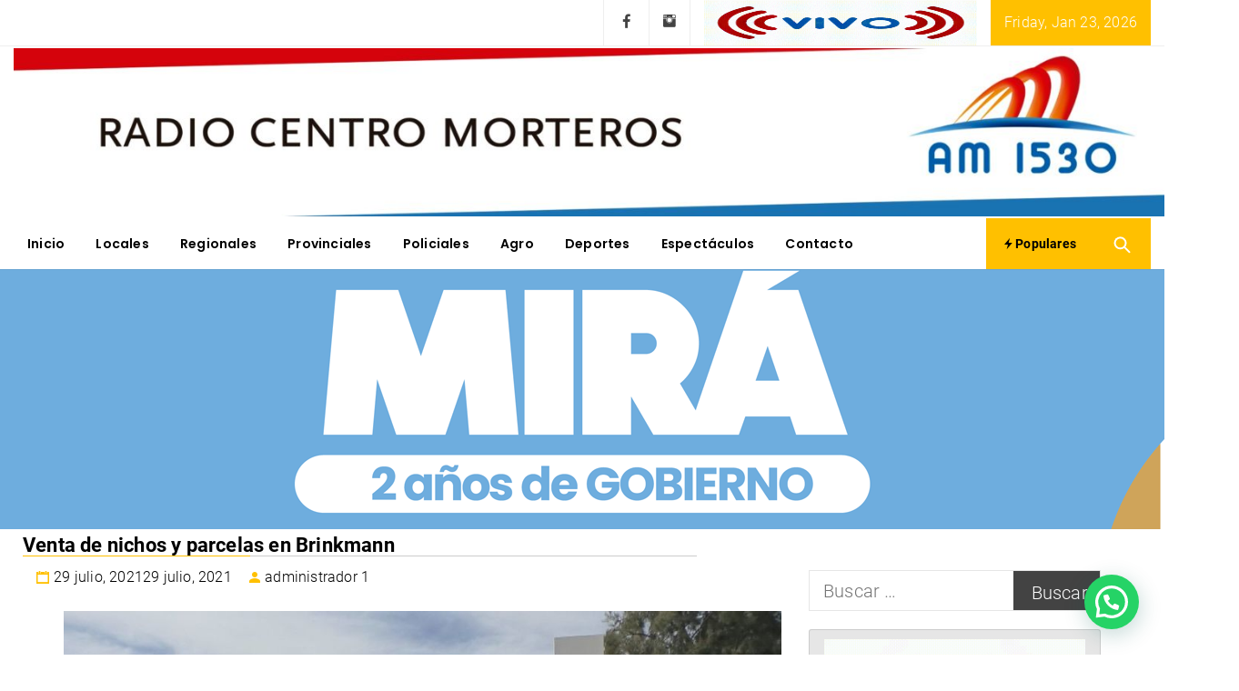

--- FILE ---
content_type: text/html; charset=UTF-8
request_url: https://www.radiomorteros.com.ar/2021/07/29/venta-de-nichos-y-parcelas-en-brinkmann/
body_size: 20998
content:
<!DOCTYPE html>
<html lang="es-AR">
<head>
    <meta charset="UTF-8">
    <meta name="viewport" content="width=device-width, initial-scale=1.0">
    <link rel="profile" href="http://gmpg.org/xfn/11">
    <link rel="pingback" href="https://www.radiomorteros.com.ar/xmlrpc.php">

    <title>Venta de nichos y parcelas en Brinkmann &#8211; Radio Centro Morteros</title>
        <style type="text/css">
                                .inner-header-overlay,
                    .hero-slider.overlay .slide-item .bg-image:before {
                        background: #042738;
                        filter: alpha(opacity=65);
                        opacity: 0.65;
                    }
                    </style>

    <meta name='robots' content='max-image-preview:large' />
<!-- Hubbub v.1.36.3 https://morehubbub.com/ -->
<meta property="og:locale" content="es_AR" />
<meta property="og:type" content="article" />
<meta property="og:title" content="Venta de nichos y parcelas en Brinkmann" />
<meta property="og:description" content="Bajo el lema “Porque lo que no se olvida, vive para siempre” y entendiendo la necesidad de tener un lugar que sea la morada final de los seres queridos, la Cooperativa de Obras y Servicios" />
<meta property="og:url" content="https://www.radiomorteros.com.ar/2021/07/29/venta-de-nichos-y-parcelas-en-brinkmann/" />
<meta property="og:site_name" content="Radio Centro Morteros" />
<meta property="og:updated_time" content="2021-07-29T13:59:16+00:00" />
<meta property="article:published_time" content="2021-07-29T13:54:15+00:00" />
<meta property="article:modified_time" content="2021-07-29T13:59:16+00:00" />
<meta name="twitter:card" content="summary_large_image" />
<meta name="twitter:title" content="Venta de nichos y parcelas en Brinkmann" />
<meta name="twitter:description" content="Bajo el lema “Porque lo que no se olvida, vive para siempre” y entendiendo la necesidad de tener un lugar que sea la morada final de los seres queridos, la Cooperativa de Obras y Servicios" />
<meta class="flipboard-article" content="Bajo el lema “Porque lo que no se olvida, vive para siempre” y entendiendo la necesidad de tener un lugar que sea la morada final de los seres queridos, la Cooperativa de Obras y Servicios" />
<meta property="og:image" content="https://www.radiomorteros.com.ar/wp-content/uploads/2021/07/coopebrinknichos.jpg" />
<meta name="twitter:image" content="https://www.radiomorteros.com.ar/wp-content/uploads/2021/07/coopebrinknichos.jpg" />
<meta property="og:image:width" content="960" />
<meta property="og:image:height" content="540" />
<!-- Hubbub v.1.36.3 https://morehubbub.com/ -->
<link rel="alternate" type="application/rss+xml" title="Radio Centro Morteros &raquo; Feed" href="https://www.radiomorteros.com.ar/feed/" />
<link rel="alternate" type="application/rss+xml" title="Radio Centro Morteros &raquo; RSS de los comentarios" href="https://www.radiomorteros.com.ar/comments/feed/" />
<link rel="alternate" title="oEmbed (JSON)" type="application/json+oembed" href="https://www.radiomorteros.com.ar/wp-json/oembed/1.0/embed?url=https%3A%2F%2Fwww.radiomorteros.com.ar%2F2021%2F07%2F29%2Fventa-de-nichos-y-parcelas-en-brinkmann%2F" />
<link rel="alternate" title="oEmbed (XML)" type="text/xml+oembed" href="https://www.radiomorteros.com.ar/wp-json/oembed/1.0/embed?url=https%3A%2F%2Fwww.radiomorteros.com.ar%2F2021%2F07%2F29%2Fventa-de-nichos-y-parcelas-en-brinkmann%2F&#038;format=xml" />
<style id='wp-img-auto-sizes-contain-inline-css' type='text/css'>
img:is([sizes=auto i],[sizes^="auto," i]){contain-intrinsic-size:3000px 1500px}
/*# sourceURL=wp-img-auto-sizes-contain-inline-css */
</style>
<link rel='stylesheet' id='dashicons-css' href='https://www.radiomorteros.com.ar/wp-includes/css/dashicons.min.css?ver=6.9' type='text/css' media='all' />
<link rel='stylesheet' id='elusive-css' href='https://www.radiomorteros.com.ar/wp-content/plugins/menu-icons/vendor/codeinwp/icon-picker/css/types/elusive.min.css?ver=2.0' type='text/css' media='all' />
<link rel='stylesheet' id='menu-icon-font-awesome-css' href='https://www.radiomorteros.com.ar/wp-content/plugins/menu-icons/css/fontawesome/css/all.min.css?ver=5.15.4' type='text/css' media='all' />
<link rel='stylesheet' id='foundation-icons-css' href='https://www.radiomorteros.com.ar/wp-content/plugins/menu-icons/vendor/codeinwp/icon-picker/css/types/foundation-icons.min.css?ver=3.0' type='text/css' media='all' />
<link rel='stylesheet' id='genericons-css' href='https://www.radiomorteros.com.ar/wp-content/plugins/menu-icons/vendor/codeinwp/icon-picker/css/types/genericons.min.css?ver=3.4' type='text/css' media='all' />
<link rel='stylesheet' id='menu-icons-extra-css' href='https://www.radiomorteros.com.ar/wp-content/plugins/menu-icons/css/extra.min.css?ver=0.13.20' type='text/css' media='all' />
<style id='wp-emoji-styles-inline-css' type='text/css'>

	img.wp-smiley, img.emoji {
		display: inline !important;
		border: none !important;
		box-shadow: none !important;
		height: 1em !important;
		width: 1em !important;
		margin: 0 0.07em !important;
		vertical-align: -0.1em !important;
		background: none !important;
		padding: 0 !important;
	}
/*# sourceURL=wp-emoji-styles-inline-css */
</style>
<style id='wp-block-library-inline-css' type='text/css'>
:root{--wp-block-synced-color:#7a00df;--wp-block-synced-color--rgb:122,0,223;--wp-bound-block-color:var(--wp-block-synced-color);--wp-editor-canvas-background:#ddd;--wp-admin-theme-color:#007cba;--wp-admin-theme-color--rgb:0,124,186;--wp-admin-theme-color-darker-10:#006ba1;--wp-admin-theme-color-darker-10--rgb:0,107,160.5;--wp-admin-theme-color-darker-20:#005a87;--wp-admin-theme-color-darker-20--rgb:0,90,135;--wp-admin-border-width-focus:2px}@media (min-resolution:192dpi){:root{--wp-admin-border-width-focus:1.5px}}.wp-element-button{cursor:pointer}:root .has-very-light-gray-background-color{background-color:#eee}:root .has-very-dark-gray-background-color{background-color:#313131}:root .has-very-light-gray-color{color:#eee}:root .has-very-dark-gray-color{color:#313131}:root .has-vivid-green-cyan-to-vivid-cyan-blue-gradient-background{background:linear-gradient(135deg,#00d084,#0693e3)}:root .has-purple-crush-gradient-background{background:linear-gradient(135deg,#34e2e4,#4721fb 50%,#ab1dfe)}:root .has-hazy-dawn-gradient-background{background:linear-gradient(135deg,#faaca8,#dad0ec)}:root .has-subdued-olive-gradient-background{background:linear-gradient(135deg,#fafae1,#67a671)}:root .has-atomic-cream-gradient-background{background:linear-gradient(135deg,#fdd79a,#004a59)}:root .has-nightshade-gradient-background{background:linear-gradient(135deg,#330968,#31cdcf)}:root .has-midnight-gradient-background{background:linear-gradient(135deg,#020381,#2874fc)}:root{--wp--preset--font-size--normal:16px;--wp--preset--font-size--huge:42px}.has-regular-font-size{font-size:1em}.has-larger-font-size{font-size:2.625em}.has-normal-font-size{font-size:var(--wp--preset--font-size--normal)}.has-huge-font-size{font-size:var(--wp--preset--font-size--huge)}.has-text-align-center{text-align:center}.has-text-align-left{text-align:left}.has-text-align-right{text-align:right}.has-fit-text{white-space:nowrap!important}#end-resizable-editor-section{display:none}.aligncenter{clear:both}.items-justified-left{justify-content:flex-start}.items-justified-center{justify-content:center}.items-justified-right{justify-content:flex-end}.items-justified-space-between{justify-content:space-between}.screen-reader-text{border:0;clip-path:inset(50%);height:1px;margin:-1px;overflow:hidden;padding:0;position:absolute;width:1px;word-wrap:normal!important}.screen-reader-text:focus{background-color:#ddd;clip-path:none;color:#444;display:block;font-size:1em;height:auto;left:5px;line-height:normal;padding:15px 23px 14px;text-decoration:none;top:5px;width:auto;z-index:100000}html :where(.has-border-color){border-style:solid}html :where([style*=border-top-color]){border-top-style:solid}html :where([style*=border-right-color]){border-right-style:solid}html :where([style*=border-bottom-color]){border-bottom-style:solid}html :where([style*=border-left-color]){border-left-style:solid}html :where([style*=border-width]){border-style:solid}html :where([style*=border-top-width]){border-top-style:solid}html :where([style*=border-right-width]){border-right-style:solid}html :where([style*=border-bottom-width]){border-bottom-style:solid}html :where([style*=border-left-width]){border-left-style:solid}html :where(img[class*=wp-image-]){height:auto;max-width:100%}:where(figure){margin:0 0 1em}html :where(.is-position-sticky){--wp-admin--admin-bar--position-offset:var(--wp-admin--admin-bar--height,0px)}@media screen and (max-width:600px){html :where(.is-position-sticky){--wp-admin--admin-bar--position-offset:0px}}

/*# sourceURL=wp-block-library-inline-css */
</style><style id='global-styles-inline-css' type='text/css'>
:root{--wp--preset--aspect-ratio--square: 1;--wp--preset--aspect-ratio--4-3: 4/3;--wp--preset--aspect-ratio--3-4: 3/4;--wp--preset--aspect-ratio--3-2: 3/2;--wp--preset--aspect-ratio--2-3: 2/3;--wp--preset--aspect-ratio--16-9: 16/9;--wp--preset--aspect-ratio--9-16: 9/16;--wp--preset--color--black: #000000;--wp--preset--color--cyan-bluish-gray: #abb8c3;--wp--preset--color--white: #ffffff;--wp--preset--color--pale-pink: #f78da7;--wp--preset--color--vivid-red: #cf2e2e;--wp--preset--color--luminous-vivid-orange: #ff6900;--wp--preset--color--luminous-vivid-amber: #fcb900;--wp--preset--color--light-green-cyan: #7bdcb5;--wp--preset--color--vivid-green-cyan: #00d084;--wp--preset--color--pale-cyan-blue: #8ed1fc;--wp--preset--color--vivid-cyan-blue: #0693e3;--wp--preset--color--vivid-purple: #9b51e0;--wp--preset--gradient--vivid-cyan-blue-to-vivid-purple: linear-gradient(135deg,rgb(6,147,227) 0%,rgb(155,81,224) 100%);--wp--preset--gradient--light-green-cyan-to-vivid-green-cyan: linear-gradient(135deg,rgb(122,220,180) 0%,rgb(0,208,130) 100%);--wp--preset--gradient--luminous-vivid-amber-to-luminous-vivid-orange: linear-gradient(135deg,rgb(252,185,0) 0%,rgb(255,105,0) 100%);--wp--preset--gradient--luminous-vivid-orange-to-vivid-red: linear-gradient(135deg,rgb(255,105,0) 0%,rgb(207,46,46) 100%);--wp--preset--gradient--very-light-gray-to-cyan-bluish-gray: linear-gradient(135deg,rgb(238,238,238) 0%,rgb(169,184,195) 100%);--wp--preset--gradient--cool-to-warm-spectrum: linear-gradient(135deg,rgb(74,234,220) 0%,rgb(151,120,209) 20%,rgb(207,42,186) 40%,rgb(238,44,130) 60%,rgb(251,105,98) 80%,rgb(254,248,76) 100%);--wp--preset--gradient--blush-light-purple: linear-gradient(135deg,rgb(255,206,236) 0%,rgb(152,150,240) 100%);--wp--preset--gradient--blush-bordeaux: linear-gradient(135deg,rgb(254,205,165) 0%,rgb(254,45,45) 50%,rgb(107,0,62) 100%);--wp--preset--gradient--luminous-dusk: linear-gradient(135deg,rgb(255,203,112) 0%,rgb(199,81,192) 50%,rgb(65,88,208) 100%);--wp--preset--gradient--pale-ocean: linear-gradient(135deg,rgb(255,245,203) 0%,rgb(182,227,212) 50%,rgb(51,167,181) 100%);--wp--preset--gradient--electric-grass: linear-gradient(135deg,rgb(202,248,128) 0%,rgb(113,206,126) 100%);--wp--preset--gradient--midnight: linear-gradient(135deg,rgb(2,3,129) 0%,rgb(40,116,252) 100%);--wp--preset--font-size--small: 13px;--wp--preset--font-size--medium: 20px;--wp--preset--font-size--large: 36px;--wp--preset--font-size--x-large: 42px;--wp--preset--spacing--20: 0.44rem;--wp--preset--spacing--30: 0.67rem;--wp--preset--spacing--40: 1rem;--wp--preset--spacing--50: 1.5rem;--wp--preset--spacing--60: 2.25rem;--wp--preset--spacing--70: 3.38rem;--wp--preset--spacing--80: 5.06rem;--wp--preset--shadow--natural: 6px 6px 9px rgba(0, 0, 0, 0.2);--wp--preset--shadow--deep: 12px 12px 50px rgba(0, 0, 0, 0.4);--wp--preset--shadow--sharp: 6px 6px 0px rgba(0, 0, 0, 0.2);--wp--preset--shadow--outlined: 6px 6px 0px -3px rgb(255, 255, 255), 6px 6px rgb(0, 0, 0);--wp--preset--shadow--crisp: 6px 6px 0px rgb(0, 0, 0);}:where(.is-layout-flex){gap: 0.5em;}:where(.is-layout-grid){gap: 0.5em;}body .is-layout-flex{display: flex;}.is-layout-flex{flex-wrap: wrap;align-items: center;}.is-layout-flex > :is(*, div){margin: 0;}body .is-layout-grid{display: grid;}.is-layout-grid > :is(*, div){margin: 0;}:where(.wp-block-columns.is-layout-flex){gap: 2em;}:where(.wp-block-columns.is-layout-grid){gap: 2em;}:where(.wp-block-post-template.is-layout-flex){gap: 1.25em;}:where(.wp-block-post-template.is-layout-grid){gap: 1.25em;}.has-black-color{color: var(--wp--preset--color--black) !important;}.has-cyan-bluish-gray-color{color: var(--wp--preset--color--cyan-bluish-gray) !important;}.has-white-color{color: var(--wp--preset--color--white) !important;}.has-pale-pink-color{color: var(--wp--preset--color--pale-pink) !important;}.has-vivid-red-color{color: var(--wp--preset--color--vivid-red) !important;}.has-luminous-vivid-orange-color{color: var(--wp--preset--color--luminous-vivid-orange) !important;}.has-luminous-vivid-amber-color{color: var(--wp--preset--color--luminous-vivid-amber) !important;}.has-light-green-cyan-color{color: var(--wp--preset--color--light-green-cyan) !important;}.has-vivid-green-cyan-color{color: var(--wp--preset--color--vivid-green-cyan) !important;}.has-pale-cyan-blue-color{color: var(--wp--preset--color--pale-cyan-blue) !important;}.has-vivid-cyan-blue-color{color: var(--wp--preset--color--vivid-cyan-blue) !important;}.has-vivid-purple-color{color: var(--wp--preset--color--vivid-purple) !important;}.has-black-background-color{background-color: var(--wp--preset--color--black) !important;}.has-cyan-bluish-gray-background-color{background-color: var(--wp--preset--color--cyan-bluish-gray) !important;}.has-white-background-color{background-color: var(--wp--preset--color--white) !important;}.has-pale-pink-background-color{background-color: var(--wp--preset--color--pale-pink) !important;}.has-vivid-red-background-color{background-color: var(--wp--preset--color--vivid-red) !important;}.has-luminous-vivid-orange-background-color{background-color: var(--wp--preset--color--luminous-vivid-orange) !important;}.has-luminous-vivid-amber-background-color{background-color: var(--wp--preset--color--luminous-vivid-amber) !important;}.has-light-green-cyan-background-color{background-color: var(--wp--preset--color--light-green-cyan) !important;}.has-vivid-green-cyan-background-color{background-color: var(--wp--preset--color--vivid-green-cyan) !important;}.has-pale-cyan-blue-background-color{background-color: var(--wp--preset--color--pale-cyan-blue) !important;}.has-vivid-cyan-blue-background-color{background-color: var(--wp--preset--color--vivid-cyan-blue) !important;}.has-vivid-purple-background-color{background-color: var(--wp--preset--color--vivid-purple) !important;}.has-black-border-color{border-color: var(--wp--preset--color--black) !important;}.has-cyan-bluish-gray-border-color{border-color: var(--wp--preset--color--cyan-bluish-gray) !important;}.has-white-border-color{border-color: var(--wp--preset--color--white) !important;}.has-pale-pink-border-color{border-color: var(--wp--preset--color--pale-pink) !important;}.has-vivid-red-border-color{border-color: var(--wp--preset--color--vivid-red) !important;}.has-luminous-vivid-orange-border-color{border-color: var(--wp--preset--color--luminous-vivid-orange) !important;}.has-luminous-vivid-amber-border-color{border-color: var(--wp--preset--color--luminous-vivid-amber) !important;}.has-light-green-cyan-border-color{border-color: var(--wp--preset--color--light-green-cyan) !important;}.has-vivid-green-cyan-border-color{border-color: var(--wp--preset--color--vivid-green-cyan) !important;}.has-pale-cyan-blue-border-color{border-color: var(--wp--preset--color--pale-cyan-blue) !important;}.has-vivid-cyan-blue-border-color{border-color: var(--wp--preset--color--vivid-cyan-blue) !important;}.has-vivid-purple-border-color{border-color: var(--wp--preset--color--vivid-purple) !important;}.has-vivid-cyan-blue-to-vivid-purple-gradient-background{background: var(--wp--preset--gradient--vivid-cyan-blue-to-vivid-purple) !important;}.has-light-green-cyan-to-vivid-green-cyan-gradient-background{background: var(--wp--preset--gradient--light-green-cyan-to-vivid-green-cyan) !important;}.has-luminous-vivid-amber-to-luminous-vivid-orange-gradient-background{background: var(--wp--preset--gradient--luminous-vivid-amber-to-luminous-vivid-orange) !important;}.has-luminous-vivid-orange-to-vivid-red-gradient-background{background: var(--wp--preset--gradient--luminous-vivid-orange-to-vivid-red) !important;}.has-very-light-gray-to-cyan-bluish-gray-gradient-background{background: var(--wp--preset--gradient--very-light-gray-to-cyan-bluish-gray) !important;}.has-cool-to-warm-spectrum-gradient-background{background: var(--wp--preset--gradient--cool-to-warm-spectrum) !important;}.has-blush-light-purple-gradient-background{background: var(--wp--preset--gradient--blush-light-purple) !important;}.has-blush-bordeaux-gradient-background{background: var(--wp--preset--gradient--blush-bordeaux) !important;}.has-luminous-dusk-gradient-background{background: var(--wp--preset--gradient--luminous-dusk) !important;}.has-pale-ocean-gradient-background{background: var(--wp--preset--gradient--pale-ocean) !important;}.has-electric-grass-gradient-background{background: var(--wp--preset--gradient--electric-grass) !important;}.has-midnight-gradient-background{background: var(--wp--preset--gradient--midnight) !important;}.has-small-font-size{font-size: var(--wp--preset--font-size--small) !important;}.has-medium-font-size{font-size: var(--wp--preset--font-size--medium) !important;}.has-large-font-size{font-size: var(--wp--preset--font-size--large) !important;}.has-x-large-font-size{font-size: var(--wp--preset--font-size--x-large) !important;}
/*# sourceURL=global-styles-inline-css */
</style>

<style id='classic-theme-styles-inline-css' type='text/css'>
/*! This file is auto-generated */
.wp-block-button__link{color:#fff;background-color:#32373c;border-radius:9999px;box-shadow:none;text-decoration:none;padding:calc(.667em + 2px) calc(1.333em + 2px);font-size:1.125em}.wp-block-file__button{background:#32373c;color:#fff;text-decoration:none}
/*# sourceURL=/wp-includes/css/classic-themes.min.css */
</style>
<link rel='stylesheet' id='social_share_with_floating_bar-frontend-css' href='https://www.radiomorteros.com.ar/wp-content/plugins/social-share-with-floating-bar/assets/css/frontend.min.css?ver=1.0.0' type='text/css' media='all' />
<link rel='stylesheet' id='tiempo-css' href='https://www.radiomorteros.com.ar/wp-content/plugins/tiempo/public/css/tiempo-public.css?ver=1.0.0' type='text/css' media='all' />
<link rel='stylesheet' id='SFSIPLUSmainCss-css' href='https://www.radiomorteros.com.ar/wp-content/plugins/ultimate-social-media-plus/css/sfsi-style.css?ver=3.7.1' type='text/css' media='all' />
<link rel='stylesheet' id='magazine-prime-google-fonts-css' href='https://www.radiomorteros.com.ar/wp-content/fonts/3bdb722e74bec5400da03ac1d4b3959c.css?ver=1.2.10' type='text/css' media='all' />
<link rel='stylesheet' id='jquery-slick-css' href='https://www.radiomorteros.com.ar/wp-content/themes/magazine-prime/assets/libraries/slick/css/slick.min.css?ver=6.9' type='text/css' media='all' />
<link rel='stylesheet' id='ionicons-css' href='https://www.radiomorteros.com.ar/wp-content/themes/magazine-prime/assets/libraries/ionicons/css/ionicons.min.css?ver=6.9' type='text/css' media='all' />
<link rel='stylesheet' id='bootstrap-css' href='https://www.radiomorteros.com.ar/wp-content/themes/magazine-prime/assets/libraries/bootstrap/css/bootstrap.min.css?ver=6.9' type='text/css' media='all' />
<link rel='stylesheet' id='magnific-popup-css' href='https://www.radiomorteros.com.ar/wp-content/themes/magazine-prime/assets/libraries/magnific-popup/magnific-popup.css?ver=6.9' type='text/css' media='all' />
<link rel='stylesheet' id='magazine-prime-style-css' href='https://www.radiomorteros.com.ar/wp-content/themes/magazine-prime/style.css?ver=6.9' type='text/css' media='all' />
<link rel="preload" class="mv-grow-style" href="https://www.radiomorteros.com.ar/wp-content/plugins/social-pug/assets/dist/style-frontend-pro.css?ver=1.36.3" as="style"><noscript><link rel='stylesheet' id='dpsp-frontend-style-pro-css' href='https://www.radiomorteros.com.ar/wp-content/plugins/social-pug/assets/dist/style-frontend-pro.css?ver=1.36.3' type='text/css' media='all' />
</noscript><link rel='stylesheet' id='wpzoom-social-icons-socicon-css' href='https://www.radiomorteros.com.ar/wp-content/plugins/social-icons-widget-by-wpzoom/assets/css/wpzoom-socicon.css?ver=1768522118' type='text/css' media='all' />
<link rel='stylesheet' id='wpzoom-social-icons-genericons-css' href='https://www.radiomorteros.com.ar/wp-content/plugins/social-icons-widget-by-wpzoom/assets/css/genericons.css?ver=1768522118' type='text/css' media='all' />
<link rel='stylesheet' id='wpzoom-social-icons-academicons-css' href='https://www.radiomorteros.com.ar/wp-content/plugins/social-icons-widget-by-wpzoom/assets/css/academicons.min.css?ver=1768522118' type='text/css' media='all' />
<link rel='stylesheet' id='wpzoom-social-icons-font-awesome-3-css' href='https://www.radiomorteros.com.ar/wp-content/plugins/social-icons-widget-by-wpzoom/assets/css/font-awesome-3.min.css?ver=1768522118' type='text/css' media='all' />
<link rel='stylesheet' id='wpzoom-social-icons-styles-css' href='https://www.radiomorteros.com.ar/wp-content/plugins/social-icons-widget-by-wpzoom/assets/css/wpzoom-social-icons-styles.css?ver=1768522118' type='text/css' media='all' />
<link rel='stylesheet' id='booster-extension-social-icons-css' href='https://www.radiomorteros.com.ar/wp-content/plugins/booster-extension/assets/css/social-icons.min.css?ver=6.9' type='text/css' media='all' />
<link rel='stylesheet' id='booster-extension-style-css' href='https://www.radiomorteros.com.ar/wp-content/plugins/booster-extension/assets/css/style.css?ver=6.9' type='text/css' media='all' />
<link rel='preload' as='font'  id='wpzoom-social-icons-font-academicons-woff2-css' href='https://www.radiomorteros.com.ar/wp-content/plugins/social-icons-widget-by-wpzoom/assets/font/academicons.woff2?v=1.9.2'  type='font/woff2' crossorigin />
<link rel='preload' as='font'  id='wpzoom-social-icons-font-fontawesome-3-woff2-css' href='https://www.radiomorteros.com.ar/wp-content/plugins/social-icons-widget-by-wpzoom/assets/font/fontawesome-webfont.woff2?v=4.7.0'  type='font/woff2' crossorigin />
<link rel='preload' as='font'  id='wpzoom-social-icons-font-genericons-woff-css' href='https://www.radiomorteros.com.ar/wp-content/plugins/social-icons-widget-by-wpzoom/assets/font/Genericons.woff'  type='font/woff' crossorigin />
<link rel='preload' as='font'  id='wpzoom-social-icons-font-socicon-woff2-css' href='https://www.radiomorteros.com.ar/wp-content/plugins/social-icons-widget-by-wpzoom/assets/font/socicon.woff2?v=4.5.4'  type='font/woff2' crossorigin />
<script type="text/javascript" src="https://www.radiomorteros.com.ar/wp-includes/js/jquery/jquery.min.js?ver=3.7.1" id="jquery-core-js"></script>
<script type="text/javascript" src="https://www.radiomorteros.com.ar/wp-includes/js/jquery/jquery-migrate.min.js?ver=3.4.1" id="jquery-migrate-js"></script>
<script type="text/javascript" src="https://www.radiomorteros.com.ar/wp-content/plugins/tiempo/public/js/tiempo-public.js?ver=1.0.0" id="tiempo-js"></script>
<link rel="https://api.w.org/" href="https://www.radiomorteros.com.ar/wp-json/" /><link rel="alternate" title="JSON" type="application/json" href="https://www.radiomorteros.com.ar/wp-json/wp/v2/posts/1790" /><link rel="EditURI" type="application/rsd+xml" title="RSD" href="https://www.radiomorteros.com.ar/xmlrpc.php?rsd" />
<meta name="generator" content="WordPress 6.9" />
<link rel="canonical" href="https://www.radiomorteros.com.ar/2021/07/29/venta-de-nichos-y-parcelas-en-brinkmann/" />
<link rel='shortlink' href='https://www.radiomorteros.com.ar/?p=1790' />
		<!-- Custom Logo: hide header text -->
		<style id="custom-logo-css" type="text/css">
			.site-title, .site-description {
				position: absolute;
				clip-path: inset(50%);
			}
		</style>
			<script>
		window.addEventListener("sfsi_plus_functions_loaded", function() {
			var body = document.getElementsByTagName('body')[0];
			// console.log(body);
			body.classList.add("sfsi_plus_3.53");
		})
		// window.addEventListener('sfsi_plus_functions_loaded',function(e) {
		// 	jQuery("body").addClass("sfsi_plus_3.53")
		// });
		jQuery(document).ready(function(e) {
			jQuery("body").addClass("sfsi_plus_3.53")
		});

		function sfsi_plus_processfurther(ref) {
			var feed_id = '[base64]';
			var feedtype = 8;
			var email = jQuery(ref).find('input[name="email"]').val();
			var filter = /^(([^<>()[\]\\.,;:\s@\"]+(\.[^<>()[\]\\.,;:\s@\"]+)*)|(\".+\"))@((\[[0-9]{1,3}\.[0-9]{1,3}\.[0-9]{1,3}\.[0-9]{1,3}\])|(([a-zA-Z\-0-9]+\.)+[a-zA-Z]{2,}))$/;
			if ((email != "Enter your email") && (filter.test(email))) {
				if (feedtype == "8") {
					var url = "https://api.follow.it/subscription-form/" + feed_id + "/" + feedtype;
					window.open(url, "popupwindow", "scrollbars=yes,width=1080,height=760");
					return true;
				}
			} else {
				alert("Please enter email address");
				jQuery(ref).find('input[name="email"]').focus();
				return false;
			}
		}
	</script>
	<style>
		.sfsi_plus_subscribe_Popinner {
			width: 100% !important;
			height: auto !important;
			border: 1px solid #b5b5b5 !important;
			padding: 18px 0px !important;
			background-color: #ffffff !important;
		}

		.sfsi_plus_subscribe_Popinner form {
			margin: 0 20px !important;
		}

		.sfsi_plus_subscribe_Popinner h5 {
			font-family: Helvetica,Arial,sans-serif !important;

			font-weight: bold !important;
			color: #000000 !important;
			font-size: 16px !important;
			text-align: center !important;
			margin: 0 0 10px !important;
			padding: 0 !important;
		}

		.sfsi_plus_subscription_form_field {
			margin: 5px 0 !important;
			width: 100% !important;
			display: inline-flex;
			display: -webkit-inline-flex;
		}

		.sfsi_plus_subscription_form_field input {
			width: 100% !important;
			padding: 10px 0px !important;
		}

		.sfsi_plus_subscribe_Popinner input[type=email] {
			font-family: Helvetica,Arial,sans-serif !important;

			font-style: normal !important;
			color:  !important;
			font-size: 14px !important;
			text-align: center !important;
		}

		.sfsi_plus_subscribe_Popinner input[type=email]::-webkit-input-placeholder {
			font-family: Helvetica,Arial,sans-serif !important;

			font-style: normal !important;
			color:  !important;
			font-size: 14px !important;
			text-align: center !important;
		}

		.sfsi_plus_subscribe_Popinner input[type=email]:-moz-placeholder {
			/* Firefox 18- */
			font-family: Helvetica,Arial,sans-serif !important;

			font-style: normal !important;
			color:  !important;
			font-size: 14px !important;
			text-align: center !important;
		}

		.sfsi_plus_subscribe_Popinner input[type=email]::-moz-placeholder {
			/* Firefox 19+ */
			font-family: Helvetica,Arial,sans-serif !important;

			font-style: normal !important;
			color:  !important;
			font-size: 14px !important;
			text-align: center !important;
		}

		.sfsi_plus_subscribe_Popinner input[type=email]:-ms-input-placeholder {
			font-family: Helvetica,Arial,sans-serif !important;

			font-style: normal !important;
			color:  !important;
			font-size: 14px !important;
			text-align: center !important;
		}

		.sfsi_plus_subscribe_Popinner input[type=submit] {
			font-family: Helvetica,Arial,sans-serif !important;

			font-weight: bold !important;
			color: #000000 !important;
			font-size: 16px !important;
			text-align: center !important;
			background-color: #dedede !important;
		}
	</style>
	<meta name="follow.[base64]" content="bTqbyM9KbQ4TZrAVvN51"/> <meta name="viewport" content="width=device-width, initial-scale=1"><meta property="og:image:secure_url" content="https://www.radiomorteros.com.ar/wp-content/uploads/2021/07/coopebrinknichos.jpg" data-id="sfsi-plus"/><meta property="twitter:card" content="summary_large_image" data-id="sfsi"><meta property="twitter:image" content="https://www.radiomorteros.com.ar/wp-content/uploads/2021/07/coopebrinknichos.jpg" data-id="sfsi"><meta property="og:image:type" content="" data-id="sfsi-plus"/><meta property="og:image:width" content="960" data-id="sfsi-plus"/><meta property="og:image:height" content="540" data-id="sfsi-plus"/><meta property="og:description" content="
Bajo el lema “Porque lo que no se olvida, vive para siempre” y entendiendo la necesidad de tener un lugar que sea la morada final de los seres queridos, la Cooperativa de Obras y Servicios Públicos de Brinkmann pone a la Venta 107 nichos del Panteón Cooperativo 1 en el cementerio tradicional “Romildo Curiotti”.


Al mismo tiempo recuerda la venta de 19 parcelas en cementerio parque “Dr. José Perez” de Brinkmann.


Los interesados pueden consultar por condiciones y financiación personalmente en la cooperativa en Bv Yrigoyen 1275 o a los teléfonos 575555 – 575580.
No dejes para mañana, lo que puedes hacer hoy”.
" data-id="sfsi-plus"/><meta property="og:url" content="https://www.radiomorteros.com.ar/2021/07/29/venta-de-nichos-y-parcelas-en-brinkmann/" data-id="sfsi-plus"/><meta property="og:title" content="Venta de nichos y parcelas en Brinkmann" data-id="sfsi-plus"/><meta name="hubbub-info" description="Hubbub 1.36.3"><meta name="bmi-version" content="2.0.0" />      <script defer type="text/javascript" id="bmip-js-inline-remove-js">
        function objectToQueryString(obj){
          return Object.keys(obj).map(key => key + '=' + obj[key]).join('&');
        }

        function globalBMIKeepAlive() {
          let xhr = new XMLHttpRequest();
          let data = { action: "bmip_keepalive", token: "bmip", f: "refresh" };
          let url = 'https://www.radiomorteros.com.ar/wp-admin/admin-ajax.php' + '?' + objectToQueryString(data);
          xhr.open('POST', url, true);
          xhr.setRequestHeader("X-Requested-With", "XMLHttpRequest");
          xhr.onreadystatechange = function () {
            if (xhr.readyState === 4) {
              let response;
              if (response = JSON.parse(xhr.responseText)) {
                if (typeof response.status != 'undefined' && response.status === 'success') {
                  //setTimeout(globalBMIKeepAlive, 3000);
                } else {
                  //setTimeout(globalBMIKeepAlive, 20000);
                }
              }
            }
          };

          xhr.send(JSON.stringify(data));
        }

        document.querySelector('#bmip-js-inline-remove-js').remove();
      </script>
      <link rel="icon" href="https://www.radiomorteros.com.ar/wp-content/uploads/2022/12/logoam5-150x150.png" sizes="32x32" />
<link rel="icon" href="https://www.radiomorteros.com.ar/wp-content/uploads/2022/12/logoam5.png" sizes="192x192" />
<link rel="apple-touch-icon" href="https://www.radiomorteros.com.ar/wp-content/uploads/2022/12/logoam5.png" />
<meta name="msapplication-TileImage" content="https://www.radiomorteros.com.ar/wp-content/uploads/2022/12/logoam5.png" />
		<style type="text/css" id="wp-custom-css">
			.header-middle {
    background: #fff;
    padding-top: 1px;
    padding-bottom: 1px;
}
.container {
    width: auto;
}
.col-sm-4 {
    width: auto;
}
.site-header .site-branding {
    float: left;
    padding: 1px 0;
    text-align: left;
    width: 1347px;
}
}
.grid-post .post-title h2 {
    margin: 0 0px;
    padding: 20px 20px 10px 20px;
    background-color: rgba(0, 0, 0, 0.50);
    font-size: 18px;
    font-weight: 800;
    line-height: 26px;
    letter-spacing: 0.2px;
    text-transform: uppercase;
}
.grid-post .post-title a {
    color: #333;
}
.col-sm-4 {
    width: 480px
}
time.updated {
    display: inherit;
}
.entry-header .entry-title {
    color: #000;
    margin: 10px 50px -280px;
        margin-top: 0px;
        margin-right: 30px;
        margin-bottom: -320px;
        margin-left: 10px;
    position: inherit;
    display: inline-block;
    vertical-align: middle;
    text-transform: inherit;
    width: 90%;
}
.entry-title {
    border-bottom: 1px solid #ccc;
        border-bottom-color: rgb(204, 204, 204);
        border-bottom-style: solid;
        border-bottom-width: 1px;
    color: #ffc000;
    display: block;
    padding-bottom: 1px;
    position: relative;
    font-weight: 600;
}
h1, h2, h3 {
    font-family: "Poppins", Helvetica, Arial, sans-serif;
}
h1, h2, h3, h4, h5, h6 {
    clear: both;
    font-weight: 600;
}
h1 {
    font-size: 1.4em;
    margin: 0.67em 0;
}
.h2, h2 {
  font-size: 20px;
}
.h1, .h2, .h3, .h4, .h5, .h6, h1, h2, h3, h4, h5, h6 {
  font-family: inherit;
  font-weight: 500;
  line-height: 1;
  color: inherit;
}
.entry-meta {
    padding: 5px 15px;
        padding-top: 170px;
        padding-right: 15px;
        padding-bottom: 5px;
        padding-left: 25px;
    position: absolute;
}
.inner-header-overlay {
    position: inherit;
    top: 0;
    width: 100%;
    height: 100%;
    z-index: -1;
}
.secondary-bgcolor {
    background: #0000;
        background-color: rgba(0, 0, 0, 0);     
	      background-position-x: 0%;
        background-position-y: 0%;
        background-repeat: repeat;
        background-attachment: scroll;
        background-image: none;
        background-size: auto;
        background-origin: padding-box;
        background-clip: border-box;
    color: #fff;
}
.entry-header .entry-title span {
    display: contents;
    font-size: 20px;
    line-height: 1.2;
    margin-top: 15px;
}
.main-navigation .menu > ul > li.current-menu-item > a, .main-navigation .menu > ul > li:hover > a, .main-navigation .menu > ul > li:focus > a {
    background: #fdb304;
    color: #fff;
}
.secondary-bgcolor a {
    color: #000;
}
body, button, input, select, textarea {
    color: #333;
    font-family: "Roboto", sans-serif;
    font-size: 16px;
    line-height: 26px;
    font-weight: 300;
    letter-spacing: 0.2px;
}
img {
    height: inherit;
    max-width: 100%;
}
img {
    vertical-align: bottom;
}
.primary-bgcolor {
    background: #FFC000;
    color: #fff;
}
.site-content .entry-content .image-full {
    text-align: left;
    margin: 15px 0px 80px;
}
.nav-affix .top-header {
    position: inherit;
    top: 0;
    left: 0;
    right: 0;
}
.site-content .entry-content .image-full {
    text-align: left;
    margin: 45px 0px 10px;
        margin-top: 45px;
        margin-right: 0px;
        margin-bottom: 10px;
        margin-left: 0px;
}
.inner-banner {
  width: 100%;
  background-repeat: no-repeat;
  background-color: #fff;
  background-attachment: scroll;
  background-size: inherit;
  position: absolute;
  z-index: 20;
}
body .inner-banner {
  background-position:;
  background-size:inherit;
  padding: 130px 0;
  position: relative;
}
		</style>
		<link rel='stylesheet' id='joinchat-css' href='https://www.radiomorteros.com.ar/wp-content/plugins/creame-whatsapp-me/public/css/joinchat.min.css?ver=6.0.10' type='text/css' media='all' />
<style id='joinchat-inline-css' type='text/css'>
.joinchat{--ch:142;--cs:70%;--cl:49%;--bw:1}
/*# sourceURL=joinchat-inline-css */
</style>
</head>

<body class="wp-singular post-template-default single single-post postid-1790 single-format-standard wp-custom-logo wp-embed-responsive wp-theme-magazine-prime booster-extension sfsi_plus_actvite_theme_flat group-blog right-sidebar home-content-not-enabled">


<!-- full-screen-layout/boxed-layout -->
<div id="page" class="site site-bg full-screen-layout">
    <a class="skip-link screen-reader-text" href="#main">Skip to content</a>
    <header id="masthead" class="site-header site-header-second" role="banner">
        <div class="top-bar hidden-xs hidden-sm visible">
            <div class="container">

                <div class="pull-left">
                                        <div class="social-icons ">
                                            </div>
                </div>

                <div class="pull-right">

                                            <div class="top-navigation">
                            <div class="menu"><ul id="top-menu" class="menu"><li id="menu-item-195" class="menu-item menu-item-type-custom menu-item-object-custom menu-item-195"><a href="https://facebook.com/am1530radiomorteros"><i class="_mi dashicons dashicons-facebook-alt" aria-hidden="true"></i><span class="visuallyhidden">Facebook</span></a></li>
<li id="menu-item-198" class="menu-item menu-item-type-custom menu-item-object-custom menu-item-198"><a href="https://instagram.com/radiocentromorteros"><i class="_mi foundation-icons fi-social-instagram" aria-hidden="true"></i><span class="visuallyhidden">instagram</span></a></li>
<li id="menu-item-48459" class="menu-item menu-item-type-custom menu-item-object-custom menu-item-48459"><a href="https://cp.usastreams.com/pr2g/APPlayerRadioHTML5.aspx?stream=https://01.solumedia.com.ar:7237/stream&#038;fondo=10&#038;formato=mp3&#038;color=5&#038;titulo=2&#038;autoStart=1&#038;vol=5&#038;tipo=3&#038;nombre=Radio+Centro+Morteros&#038;imagen=https://www.radiomorteros.com.ar/wp-content/uploads/2022/11/WhatsApp-Video-2022-11-23-at-11.16.52.gif&#038;opt=big"><span class="visuallyhidden">Radio</span><img width="300" height="165" src="https://www.radiomorteros.com.ar/wp-content/uploads/2022/12/vivo1-1-300x165.gif" class="_mi _image" alt="" aria-hidden="true" style="vertical-align:top;" decoding="async" /></a></li>
</ul></div>                        </div>
                                            <div class="time-set-up primary-bgcolor">
                        Friday, Jan 23, 2026                        </div>
                                        
                </div>

            </div>
        </div> <!--    Topbar Ends-->
        <div class="header-middle">
            <div class="container">
                <div class="row">
                    <div class="col-sm-4">
                        <div class="site-branding">
                                                            <span class="site-title">
                                    <a href="https://www.radiomorteros.com.ar/" rel="home">
                                        Radio Centro Morteros                                    </a>
                                </span>
                            <a href="https://www.radiomorteros.com.ar/" class="custom-logo-link" rel="home"><img width="2560" height="352" src="https://www.radiomorteros.com.ar/wp-content/uploads/2023/08/bannerrcm5-scaled.jpg" class="custom-logo" alt="Radio Centro Morteros" decoding="async" fetchpriority="high" srcset="https://www.radiomorteros.com.ar/wp-content/uploads/2023/08/bannerrcm5-scaled.jpg 2560w, https://www.radiomorteros.com.ar/wp-content/uploads/2023/08/bannerrcm5-300x41.jpg 300w, https://www.radiomorteros.com.ar/wp-content/uploads/2023/08/bannerrcm5-600x82.jpg 600w, https://www.radiomorteros.com.ar/wp-content/uploads/2023/08/bannerrcm5-768x106.jpg 768w, https://www.radiomorteros.com.ar/wp-content/uploads/2023/08/bannerrcm5-1536x211.jpg 1536w, https://www.radiomorteros.com.ar/wp-content/uploads/2023/08/bannerrcm5-2048x282.jpg 2048w" sizes="(max-width: 2560px) 100vw, 2560px" /></a>                                <p class="site-description">On line 24 Horas</p>
                                                    </div>
                    </div>
                                    </div>
            </div>
        </div>
        <div class="top-header secondary-bgcolor">
                    <div class="container">
                <nav id="site-navigation" class="main-navigation" role="navigation">
                    <a href="javascript:void(0)" id="nav-toggle" class="offcanvas-nav-toggle offcanvas-toggle" aria-controls="primary-menu" aria-expanded="false">
                        <span class="screen-reader-text">Primary Menu</span>
                        <span class="icon-bar top"></span>
                        <span class="icon-bar middle"></span>
                        <span class="icon-bar bottom"></span>
                    </a>

                    <div class="hidden-sm hidden-xs visible">
                        <div class="menu"><ul id="primary-menu" class="menu"><li id="menu-item-80" class="menu-item menu-item-type-custom menu-item-object-custom menu-item-home menu-item-80"><a href="https://www.radiomorteros.com.ar">Inicio</a></li>
<li id="menu-item-74" class="menu-item menu-item-type-taxonomy menu-item-object-category menu-item-74"><a href="https://www.radiomorteros.com.ar/category/locales/">Locales</a></li>
<li id="menu-item-75" class="menu-item menu-item-type-taxonomy menu-item-object-category current-post-ancestor current-menu-parent current-post-parent menu-item-75"><a href="https://www.radiomorteros.com.ar/category/regionales/">Regionales</a></li>
<li id="menu-item-73" class="menu-item menu-item-type-taxonomy menu-item-object-category menu-item-73"><a href="https://www.radiomorteros.com.ar/category/provinciales/">Provinciales</a></li>
<li id="menu-item-76" class="menu-item menu-item-type-taxonomy menu-item-object-category menu-item-76"><a href="https://www.radiomorteros.com.ar/category/policiales/">Policiales</a></li>
<li id="menu-item-77" class="menu-item menu-item-type-taxonomy menu-item-object-category menu-item-77"><a href="https://www.radiomorteros.com.ar/category/agro/">Agro</a></li>
<li id="menu-item-78" class="menu-item menu-item-type-taxonomy menu-item-object-category menu-item-78"><a href="https://www.radiomorteros.com.ar/category/deportes/">Deportes</a></li>
<li id="menu-item-79" class="menu-item menu-item-type-taxonomy menu-item-object-category menu-item-79"><a href="https://www.radiomorteros.com.ar/category/espectaculos/">Espectáculos</a></li>
<li id="menu-item-152" class="menu-item menu-item-type-post_type menu-item-object-page menu-item-152"><a href="https://www.radiomorteros.com.ar/contacto/">Contacto</a></li>
</ul></div>                    </div>
                </nav><!-- #site-navigation -->

                
                    <div class="pull-right">
                        <ul class="right-nav">

                                                    <li>
                                <a href="javascript:void(0)" class="skip-link-trending-start-1"></a>
                                <a href="javascript:void(0)" class="skip-link-trending-start-2"></a>
                                <a data-toggle="collapse" href="#trendingCollapse" aria-expanded="false" aria-controls="trendingCollapse" class="primary-bgcolor trending-news collapsed">
                                    <i class="twp-icon ion-flash"></i> Populares                                </a>
                            </li>
                        
                                                    <li>
                                <span class="search-btn-wrapper">
                                    <a href="javascript:void(0)" class="skip-link-search-button-1">
                                    <a href="javascript:void(0)" class="skip-link-search-button">
                                    <a href="javascript:void(0)" class="search-button alt-bgcolor">
                                        <span class="search-icon" aria-hidden="true"></span>
                                    </a>
                                </span>
                            </li>
                        
                        </ul>
                    </div>

                
            </div>

                            <div class="search-box alt-bordercolor"> <form role="search" method="get" class="search-form" action="https://www.radiomorteros.com.ar/">
				<label>
					<span class="screen-reader-text">Buscar:</span>
					<input type="search" class="search-field" placeholder="Buscar &hellip;" value="" name="s" />
				</label>
				<input type="submit" class="search-submit" value="Buscar" />
			</form>  <a class="search-box-render screen-reader-text" href="javascript:void(0)"></a></div>
                    
                            <div class="collapse primary-bgcolor" id="trendingCollapse">
                    <div class="container pt-20 pb-20 pt-md-40">
                        <div class="row">
                                                        <div class="col-md-4">
                                    <article class="article-list">
                                        <div class="article-image">
                                                                                            <a href="https://www.radiomorteros.com.ar/2021/09/24/la-escuela-de-san-pedro-distinguida-en-la-provincia-por-las-nuevas-tecnologias/"
                                                   class="theme-image-size theme-image-small">
                                                    <img width="300" height="166" src="https://www.radiomorteros.com.ar/wp-content/uploads/2021/09/escuelaelsa-300x166.jpeg" class="attachment-medium size-medium wp-post-image" alt="La escuela de San Pedro distinguida en la provincia por las nuevas tecnologías" decoding="async" srcset="https://www.radiomorteros.com.ar/wp-content/uploads/2021/09/escuelaelsa-300x166.jpeg 300w, https://www.radiomorteros.com.ar/wp-content/uploads/2021/09/escuelaelsa-600x332.jpeg 600w, https://www.radiomorteros.com.ar/wp-content/uploads/2021/09/escuelaelsa-768x425.jpeg 768w, https://www.radiomorteros.com.ar/wp-content/uploads/2021/09/escuelaelsa.jpeg 966w" sizes="(max-width: 300px) 100vw, 300px" />                                                </a>
                                                                                    </div>
                                        <div class="article-body">
                                            <div class="post-meta">
                                                <span class="posts-date alt-bgcolor"><span>Sep 24</span>2026                                            </div>
                                            <h2 class="secondary-bgcolor">
                                                <a href="https://www.radiomorteros.com.ar/2021/09/24/la-escuela-de-san-pedro-distinguida-en-la-provincia-por-las-nuevas-tecnologias/" title="La escuela de San Pedro distinguida en la provincia por las nuevas tecnologías">
                                                La escuela de San Pedro distinguida en la provincia por las nuevas tecnologías                                                </a>
                                            </h2>
                                        </div>
                                    </article>
                                </div>
                                                                <div class="col-md-4">
                                    <article class="article-list">
                                        <div class="article-image">
                                                                                            <a href="https://www.radiomorteros.com.ar/2021/06/21/desarticulan-juntada-en-un-domicilio-de-calle-chacabuco/"
                                                   class="theme-image-size theme-image-small">
                                                    <img width="300" height="225" src="https://www.radiomorteros.com.ar/wp-content/uploads/2021/06/cdd1d4c38cc905656af2fdbb5df8c75e_XL-300x225.jpg" class="attachment-medium size-medium wp-post-image" alt="Desarticulan juntada en un domicilio de calle Chacabuco" decoding="async" srcset="https://www.radiomorteros.com.ar/wp-content/uploads/2021/06/cdd1d4c38cc905656af2fdbb5df8c75e_XL-300x225.jpg 300w, https://www.radiomorteros.com.ar/wp-content/uploads/2021/06/cdd1d4c38cc905656af2fdbb5df8c75e_XL-1024x768.jpg 1024w, https://www.radiomorteros.com.ar/wp-content/uploads/2021/06/cdd1d4c38cc905656af2fdbb5df8c75e_XL-768x576.jpg 768w, https://www.radiomorteros.com.ar/wp-content/uploads/2021/06/cdd1d4c38cc905656af2fdbb5df8c75e_XL.jpg 1280w" sizes="(max-width: 300px) 100vw, 300px" />                                                </a>
                                                                                    </div>
                                        <div class="article-body">
                                            <div class="post-meta">
                                                <span class="posts-date alt-bgcolor"><span>Jun 21</span>2026                                            </div>
                                            <h2 class="secondary-bgcolor">
                                                <a href="https://www.radiomorteros.com.ar/2021/06/21/desarticulan-juntada-en-un-domicilio-de-calle-chacabuco/" title="Desarticulan juntada en un domicilio de calle Chacabuco">
                                                Desarticulan juntada en un domicilio de calle Chacabuco                                                </a>
                                            </h2>
                                        </div>
                                    </article>
                                </div>
                                                                <div class="col-md-4">
                                    <article class="article-list">
                                        <div class="article-image">
                                                                                            <a href="https://www.radiomorteros.com.ar/2021/06/21/colitas-contentas-concreto-sorteo-del-dia-del-padre/"
                                                   class="theme-image-size theme-image-small">
                                                    <img width="300" height="225" src="https://www.radiomorteros.com.ar/wp-content/uploads/2021/06/45d03213fc628bbd5d1354eb34a8d8b2_XL-300x225.jpg" class="attachment-medium size-medium wp-post-image" alt="Colitas Contentas concretó sorteo del día del padre" decoding="async" srcset="https://www.radiomorteros.com.ar/wp-content/uploads/2021/06/45d03213fc628bbd5d1354eb34a8d8b2_XL-300x225.jpg 300w, https://www.radiomorteros.com.ar/wp-content/uploads/2021/06/45d03213fc628bbd5d1354eb34a8d8b2_XL-20x15.jpg 20w, https://www.radiomorteros.com.ar/wp-content/uploads/2021/06/45d03213fc628bbd5d1354eb34a8d8b2_XL.jpg 600w" sizes="(max-width: 300px) 100vw, 300px" />                                                </a>
                                                                                    </div>
                                        <div class="article-body">
                                            <div class="post-meta">
                                                <span class="posts-date alt-bgcolor"><span>Jun 21</span>2026                                            </div>
                                            <h2 class="secondary-bgcolor">
                                                <a href="https://www.radiomorteros.com.ar/2021/06/21/colitas-contentas-concreto-sorteo-del-dia-del-padre/" title="Colitas Contentas concretó sorteo del día del padre">
                                                Colitas Contentas concretó sorteo del día del padre                                                </a>
                                            </h2>
                                        </div>
                                    </article>
                                </div>
                                                                <div class="col-md-4">
                                    <article class="article-list">
                                        <div class="article-image">
                                                                                            <a href="https://www.radiomorteros.com.ar/2021/07/03/en-santiago-del-estero-el-elenco-morterense-supero-a-independiente-84-por-63/"
                                                   class="theme-image-size theme-image-small">
                                                    <img width="300" height="168" src="https://www.radiomorteros.com.ar/wp-content/uploads/2021/07/4b6b070ffb252baae6bcbdc90a188d4e_XL-300x168.jpg" class="attachment-medium size-medium wp-post-image" alt="En Santiago del Estero, el elenco morterense superó a Independiente 84 por 63" decoding="async" srcset="https://www.radiomorteros.com.ar/wp-content/uploads/2021/07/4b6b070ffb252baae6bcbdc90a188d4e_XL-300x168.jpg 300w, https://www.radiomorteros.com.ar/wp-content/uploads/2021/07/4b6b070ffb252baae6bcbdc90a188d4e_XL-768x431.jpg 768w, https://www.radiomorteros.com.ar/wp-content/uploads/2021/07/4b6b070ffb252baae6bcbdc90a188d4e_XL-20x11.jpg 20w, https://www.radiomorteros.com.ar/wp-content/uploads/2021/07/4b6b070ffb252baae6bcbdc90a188d4e_XL.jpg 960w" sizes="(max-width: 300px) 100vw, 300px" />                                                </a>
                                                                                    </div>
                                        <div class="article-body">
                                            <div class="post-meta">
                                                <span class="posts-date alt-bgcolor"><span>Jul 3</span>2026                                            </div>
                                            <h2 class="secondary-bgcolor">
                                                <a href="https://www.radiomorteros.com.ar/2021/07/03/en-santiago-del-estero-el-elenco-morterense-supero-a-independiente-84-por-63/" title="En Santiago del Estero, el elenco morterense superó a Independiente 84 por 63">
                                                En Santiago del Estero, el elenco morterense superó a Independiente 84 por 63                                                </a>
                                            </h2>
                                        </div>
                                    </article>
                                </div>
                                                                <div class="col-md-4">
                                    <article class="article-list">
                                        <div class="article-image">
                                                                                            <a href="https://www.radiomorteros.com.ar/2026/01/23/san-francisco-recuperan-un-camion-que-habia-sido-sustraido-por-un-sujeto-que-se-escapo-del-hospital/"
                                                   class="theme-image-size theme-image-small">
                                                    <img width="300" height="201" src="https://www.radiomorteros.com.ar/wp-content/uploads/2026/01/camion-300x201.jpg" class="attachment-medium size-medium wp-post-image" alt="San Francisco: recuperan un camión que había sido sustraído por un sujeto que se escapó del Hospital" decoding="async" srcset="https://www.radiomorteros.com.ar/wp-content/uploads/2026/01/camion-300x201.jpg 300w, https://www.radiomorteros.com.ar/wp-content/uploads/2026/01/camion-600x401.jpg 600w, https://www.radiomorteros.com.ar/wp-content/uploads/2026/01/camion-768x513.jpg 768w, https://www.radiomorteros.com.ar/wp-content/uploads/2026/01/camion.jpg 1200w" sizes="(max-width: 300px) 100vw, 300px" />                                                </a>
                                                                                    </div>
                                        <div class="article-body">
                                            <div class="post-meta">
                                                <span class="posts-date alt-bgcolor"><span>Ene 23</span>2026                                            </div>
                                            <h2 class="secondary-bgcolor">
                                                <a href="https://www.radiomorteros.com.ar/2026/01/23/san-francisco-recuperan-un-camion-que-habia-sido-sustraido-por-un-sujeto-que-se-escapo-del-hospital/" title="San Francisco: recuperan un camión que había sido sustraído por un sujeto que se escapó del Hospital">
                                                San Francisco: recuperan un camión que había sido sustraído por un sujeto que se escapó del Hospital                                                </a>
                                            </h2>
                                        </div>
                                    </article>
                                </div>
                                                                <div class="col-md-4">
                                    <article class="article-list">
                                        <div class="article-image">
                                                                                            <a href="https://www.radiomorteros.com.ar/2021/07/13/acompanarse-activa-saludablemente/"
                                                   class="theme-image-size theme-image-small">
                                                    <img width="239" height="300" src="https://www.radiomorteros.com.ar/wp-content/uploads/2021/07/5d4a925c2abb23da34212a5c30f65557_XL-239x300.jpg" class="attachment-medium size-medium wp-post-image" alt="Acompañarse activa “saludablemente”" decoding="async" srcset="https://www.radiomorteros.com.ar/wp-content/uploads/2021/07/5d4a925c2abb23da34212a5c30f65557_XL-239x300.jpg 239w, https://www.radiomorteros.com.ar/wp-content/uploads/2021/07/5d4a925c2abb23da34212a5c30f65557_XL-814x1024.jpg 814w, https://www.radiomorteros.com.ar/wp-content/uploads/2021/07/5d4a925c2abb23da34212a5c30f65557_XL-768x966.jpg 768w, https://www.radiomorteros.com.ar/wp-content/uploads/2021/07/5d4a925c2abb23da34212a5c30f65557_XL-16x20.jpg 16w, https://www.radiomorteros.com.ar/wp-content/uploads/2021/07/5d4a925c2abb23da34212a5c30f65557_XL.jpg 960w" sizes="(max-width: 239px) 100vw, 239px" />                                                </a>
                                                                                    </div>
                                        <div class="article-body">
                                            <div class="post-meta">
                                                <span class="posts-date alt-bgcolor"><span>Jul 13</span>2026                                            </div>
                                            <h2 class="secondary-bgcolor">
                                                <a href="https://www.radiomorteros.com.ar/2021/07/13/acompanarse-activa-saludablemente/" title="Acompañarse activa “saludablemente”">
                                                Acompañarse activa “saludablemente”                                                </a>
                                            </h2>
                                        </div>
                                    </article>
                                </div>
                                                        </div>
                    </div>
                </div>
                <a href="javascript:void(0)" class="skip-link-trending-end"></a>
                    </div>
    </header>
    <!-- #masthead -->
    
    <!-- Innerpage Header Begins Here -->
                       <div class="wrapper page-inner-title inner-banner data-bg " data-background="https://www.radiomorteros.com.ar/wp-content/uploads/2026/01/1400x380.gif">
            <header class="entry-header">
                <div class="container">
                    <div class="row">
                        <div class="col-md-8">
                                                            <h1 class="entry-title">Venta de nichos y parcelas en Brinkmann</h1>                                                                    <header class="entry-header">
                                        <div class="entry-meta entry-inner secondary-bgcolor">
                                            <span class="posted-on"> <span class="icon meta-icon ion-calendar"></span><a href="https://www.radiomorteros.com.ar/2021/07/29/" rel="bookmark"><time class="entry-date published" datetime="2021-07-29T13:54:15-03:00">29 julio, 2021</time><time class="updated" datetime="2021-07-29T13:59:16-03:00">29 julio, 2021</time></a></span><span class="byline"> <span class="author vcard"><span class="icon meta-icon ion-android-person"></span><a class="url fn n" href="https://www.radiomorteros.com.ar/author/administrador-1/">administrador 1</a></span></span>                                        </div><!-- .entry-meta -->
                                    </header><!-- .entry-header -->
                                                        </div>
                                            </div>
                </div>
            </header><!-- .entry-header -->
            <div class="inner-header-overlay">

            </div>
        </div>

        
    <!-- Innerpage Header Ends Here -->
    <div id="content" class="site-content">
	<div id="primary" class="content-area">
		<main id="main" class="site-main" role="main">

		
<article id="post-1790" class="post-1790 post type-post status-publish format-standard has-post-thumbnail hentry category-regionales grow-content-body">
            <div class="entry-content">
            <div class='image-full'><img width="960" height="540" src="https://www.radiomorteros.com.ar/wp-content/uploads/2021/07/coopebrinknichos.jpg" class="attachment-full size-full wp-post-image" alt="" decoding="async" loading="lazy" srcset="https://www.radiomorteros.com.ar/wp-content/uploads/2021/07/coopebrinknichos.jpg 960w, https://www.radiomorteros.com.ar/wp-content/uploads/2021/07/coopebrinknichos-300x169.jpg 300w, https://www.radiomorteros.com.ar/wp-content/uploads/2021/07/coopebrinknichos-768x432.jpg 768w" sizes="auto, (max-width: 960px) 100vw, 960px" /></div>            <div class='booster-block booster-read-block'>
                <div class="twp-read-time">
                	<i class="booster-icon twp-clock"></i> <span>Read Time:</span>31 Second                </div>

            </div><div class="o9v6fnle cxmmr5t8 oygrvhab hcukyx3x c1et5uql ii04i59q">
<div dir="auto">Bajo el lema “Porque lo que no se olvida, vive para siempre” y entendiendo la necesidad de tener un lugar que sea la morada final de los seres queridos, la Cooperativa de Obras y Servicios Públicos de Brinkmann pone a la Venta 107 nichos del Panteón Cooperativo 1 en el cementerio tradicional “Romildo Curiotti”.</div>
</div>
<div class="o9v6fnle cxmmr5t8 oygrvhab hcukyx3x c1et5uql ii04i59q">
<div dir="auto">Al mismo tiempo recuerda la venta de 19 parcelas en cementerio parque “Dr. José Perez” de Brinkmann.</div>
</div>
<div class="o9v6fnle cxmmr5t8 oygrvhab hcukyx3x c1et5uql ii04i59q">
<div dir="auto">Los interesados pueden consultar por condiciones y financiación personalmente en la cooperativa en Bv Yrigoyen 1275 o a los teléfonos 575555 – 575580.</div>
<div dir="auto">&#8220;No dejes para mañana, lo que puedes hacer hoy”.</div>
</div>


		<div class=" twp-social-share  booster-clear">

						    <header class="twp-plugin-title twp-share-title">
			        <h2>Compartir</h2>
			    </header>
			
		    <div class="twp-share-container">
				<div class="twp-social-icons twp-social-facebook">										<a class="twp-icon-holder" rel="nofollow"  onclick="twp_be_popup_new_window( event,'https://www.facebook.com/sharer/sharer.php?u=http://www.radiomorteros.com.ar/2021/07/29/venta-de-nichos-y-parcelas-en-brinkmann/'); "  href="https://www.facebook.com/sharer/sharer.php?u=http://www.radiomorteros.com.ar/2021/07/29/venta-de-nichos-y-parcelas-en-brinkmann/" >
			                                <span class="twp-social-count"><span class="booster-svg-icon"><svg class="booster-svg" aria-hidden="true" role="img" focusable="false" viewBox="0 0 24 24" xmlns="http://www.w3.org/2000/svg" width="24" height="24"><path fill="currentColor" d="M 23.25 9 L 15 9 L 15 0.75 C 15 0.335938 14.664062 0 14.25 0 L 9.75 0 C 9.335938 0 9 0.335938 9 0.75 L 9 9 L 0.75 9 C 0.335938 9 0 9.335938 0 9.75 L 0 14.25 C 0 14.664062 0.335938 15 0.75 15 L 9 15 L 9 23.25 C 9 23.664062 9.335938 24 9.75 24 L 14.25 24 C 14.664062 24 15 23.664062 15 23.25 L 15 15 L 23.25 15 C 23.664062 15 24 14.664062 24 14.25 L 24 9.75 C 24 9.335938 23.664062 9 23.25 9 Z M 23.25 9" /></svg></span></span>												<span class="twp-share-media">

													<span class="twp-share-label">
                                                        <span class="booster-svg-icon"><svg class="booster-svg" aria-hidden="true" role="img" focusable="false" viewBox="0 0 24 24" xmlns="http://www.w3.org/2000/svg" width="24" height="24"><path fill="currentColor" d="M22.675 0h-21.35c-.732 0-1.325.593-1.325 1.325v21.351c0 .731.593 1.324 1.325 1.324h11.495v-9.294h-3.128v-3.622h3.128v-2.671c0-3.1 1.893-4.788 4.659-4.788 1.325 0 2.463.099 2.795.143v3.24l-1.918.001c-1.504 0-1.795.715-1.795 1.763v2.313h3.587l-.467 3.622h-3.12v9.293h6.116c.73 0 1.323-.593 1.323-1.325v-21.35c0-.732-.593-1.325-1.325-1.325z" /></svg></span>
				                                        <span class="twp-label-title">
				                                            Facebook				                                        </span>
				                                    </span>
												</span>
																					</a>
									</div><div class="twp-social-icons twp-social-twitter">										<a class="twp-icon-holder" rel="nofollow"  onclick="twp_be_popup_new_window( event,'https://twitter.com/intent/tweet?text=Venta%20de%20nichos%20y%20parcelas%20en%20Brinkmann&#038;url=http://www.radiomorteros.com.ar/2021/07/29/venta-de-nichos-y-parcelas-en-brinkmann/'); "  href="https://twitter.com/intent/tweet?text=Venta%20de%20nichos%20y%20parcelas%20en%20Brinkmann&#038;url=http://www.radiomorteros.com.ar/2021/07/29/venta-de-nichos-y-parcelas-en-brinkmann/" >
			                                <span class="twp-social-count"><span class="booster-svg-icon"><svg class="booster-svg" aria-hidden="true" role="img" focusable="false" viewBox="0 0 24 24" xmlns="http://www.w3.org/2000/svg" width="24" height="24"><path fill="currentColor" d="M 23.25 9 L 15 9 L 15 0.75 C 15 0.335938 14.664062 0 14.25 0 L 9.75 0 C 9.335938 0 9 0.335938 9 0.75 L 9 9 L 0.75 9 C 0.335938 9 0 9.335938 0 9.75 L 0 14.25 C 0 14.664062 0.335938 15 0.75 15 L 9 15 L 9 23.25 C 9 23.664062 9.335938 24 9.75 24 L 14.25 24 C 14.664062 24 15 23.664062 15 23.25 L 15 15 L 23.25 15 C 23.664062 15 24 14.664062 24 14.25 L 24 9.75 C 24 9.335938 23.664062 9 23.25 9 Z M 23.25 9" /></svg></span></span>												<span class="twp-share-media">
													<span class="twp-share-label">
                                                        <span class="booster-svg-icon"><svg class="booster-svg" aria-hidden="true" role="img" focusable="false" viewBox="0 0 24 24" xmlns="http://www.w3.org/2000/svg" width="24" height="24"><path fill="currentColor" d="M18.244 2.25h3.308l-7.227 8.26 8.502 11.24H16.17l-5.214-6.817L4.99 21.75H1.68l7.73-8.835L1.254 2.25H8.08l4.713 6.231zm-1.161 17.52h1.833L7.084 4.126H5.117z"></path></svg></span>
				                                        <span class="twp-label-title">
				                                            Twitter				                                        </span>
												    </span>
												</span>
																					</a>
									</div><div class="twp-social-icons twp-social-pinterest">										<a class="twp-icon-holder" rel="nofollow" href="javascript:twp_be_pinterest()">
											<span class="twp-social-count"><span class="booster-svg-icon"><svg class="booster-svg" aria-hidden="true" role="img" focusable="false" viewBox="0 0 24 24" xmlns="http://www.w3.org/2000/svg" width="24" height="24"><path fill="currentColor" d="M 23.25 9 L 15 9 L 15 0.75 C 15 0.335938 14.664062 0 14.25 0 L 9.75 0 C 9.335938 0 9 0.335938 9 0.75 L 9 9 L 0.75 9 C 0.335938 9 0 9.335938 0 9.75 L 0 14.25 C 0 14.664062 0.335938 15 0.75 15 L 9 15 L 9 23.25 C 9 23.664062 9.335938 24 9.75 24 L 14.25 24 C 14.664062 24 15 23.664062 15 23.25 L 15 15 L 23.25 15 C 23.664062 15 24 14.664062 24 14.25 L 24 9.75 C 24 9.335938 23.664062 9 23.25 9 Z M 23.25 9" /></svg></span></span>				                                <span class="twp-share-media">
													<span class="twp-share-label">
                                                        <span class="booster-svg-icon"><svg class="booster-svg" aria-hidden="true" role="img" focusable="false" viewBox="0 0 24 24" xmlns="http://www.w3.org/2000/svg" width="24" height="24"><path fill="currentColor" d="M12.289,2C6.617,2,3.606,5.648,3.606,9.622c0,1.846,1.025,4.146,2.666,4.878c0.25,0.111,0.381,0.063,0.439-0.169 c0.044-0.175,0.267-1.029,0.365-1.428c0.032-0.128,0.017-0.237-0.091-0.362C6.445,11.911,6.01,10.75,6.01,9.668 c0-2.777,2.194-5.464,5.933-5.464c3.23,0,5.49,2.108,5.49,5.122c0,3.407-1.794,5.768-4.13,5.768c-1.291,0-2.257-1.021-1.948-2.277 c0.372-1.495,1.089-3.112,1.089-4.191c0-0.967-0.542-1.775-1.663-1.775c-1.319,0-2.379,1.309-2.379,3.059 c0,1.115,0.394,1.869,0.394,1.869s-1.302,5.279-1.54,6.261c-0.405,1.666,0.053,4.368,0.094,4.604 c0.021,0.126,0.167,0.169,0.25,0.063c0.129-0.165,1.699-2.419,2.142-4.051c0.158-0.59,0.817-2.995,0.817-2.995 c0.43,0.784,1.681,1.446,3.013,1.446c3.963,0,6.822-3.494,6.822-7.833C20.394,5.112,16.849,2,12.289,2"></path></svg></span>
				                                        <span class="twp-label-title">
				                                            Pinterest				                                        </span>
				                                    </span>
												</span>
																					</a>
									</div><div class="twp-social-icons twp-social-linkedin">										<a class="twp-icon-holder" rel="nofollow"  onclick="twp_be_popup_new_window( event,'http://www.linkedin.com/shareArticle?mini=true&#038;title=Venta%20de%20nichos%20y%20parcelas%20en%20Brinkmann&#038;url=http://www.radiomorteros.com.ar/2021/07/29/venta-de-nichos-y-parcelas-en-brinkmann/'); "  href="http://www.linkedin.com/shareArticle?mini=true&#038;title=Venta%20de%20nichos%20y%20parcelas%20en%20Brinkmann&#038;url=http://www.radiomorteros.com.ar/2021/07/29/venta-de-nichos-y-parcelas-en-brinkmann/" >
																							<span class="twp-share-media">
				                                    <span class="share-media-nocount">
													    <svg class="booster-svg" aria-hidden="true" role="img" focusable="false" viewBox="0 0 24 24" xmlns="http://www.w3.org/2000/svg" width="24" height="24"><path fill="currentColor" d="M19.7,3H4.3C3.582,3,3,3.582,3,4.3v15.4C3,20.418,3.582,21,4.3,21h15.4c0.718,0,1.3-0.582,1.3-1.3V4.3 C21,3.582,20.418,3,19.7,3z M8.339,18.338H5.667v-8.59h2.672V18.338z M7.004,8.574c-0.857,0-1.549-0.694-1.549-1.548 c0-0.855,0.691-1.548,1.549-1.548c0.854,0,1.547,0.694,1.547,1.548C8.551,7.881,7.858,8.574,7.004,8.574z M18.339,18.338h-2.669 v-4.177c0-0.996-0.017-2.278-1.387-2.278c-1.389,0-1.601,1.086-1.601,2.206v4.249h-2.667v-8.59h2.559v1.174h0.037 c0.356-0.675,1.227-1.387,2.526-1.387c2.703,0,3.203,1.779,3.203,4.092V18.338z"></path></svg>				                                    </span>
													<span class="twp-share-label twp-label-title">
				                                        LinkedIn				                                    </span>
												</span>
																					</a>
										</div>			</div>
		</div>

	<div class="sfsiaftrpstwpr"  style=""><div class='sfsi_plus_Sicons' style='float:left'><div style='float:left;margin:0; line-height:45px'><span>Siguenos en nuestras redes</span></div><div class="sfsiplus_norm_row sfsi_plus_wDivothr"><div style='width:40px; height:auto;margin-left:5px;margin-bottom:5px;' class='sfsi_plus_wicons shuffeldiv1 '><div class='sfsiplus_inerCnt'><a class='sficn1' data-effect='' target='_blank'  href='https://www.facebook.com/am1530radiomorteros'  style='width:40px; height:40px;opacity:1;background:#336699;' ><img alt='Facebook' title='Facebook' src='https://www.radiomorteros.com.ar/wp-content/plugins/ultimate-social-media-plus/images/icons_theme/flat/flat_fb.png' width='40' height='40' style='' class='sfcm sfsi_wicon sfsiplusid_round_icon_facebook' data-effect=''  /></a></div></div><div style='width:40px; height:auto;margin-left:5px;margin-bottom:5px;' class='sfsi_plus_wicons shuffeldiv1 '><div class='sfsiplus_inerCnt'><a class='sficn1' data-effect='' target='_blank'  href='https://www.instagram.com/radiocentromorteros'  style='width:40px; height:40px;opacity:1;background:radial-gradient(circle farthest-corner at 35% 90%, #fec564, rgba(0, 0, 0, 0) 50%), radial-gradient(circle farthest-corner at 0 140%, #fec564, rgba(0, 0, 0, 0) 50%), radial-gradient(ellipse farthest-corner at 0 -25%, #5258cf, rgba(0, 0, 0, 0) 50%), radial-gradient(ellipse farthest-corner at 20% -50%, #5258cf, rgba(0, 0, 0, 0) 50%), radial-gradient(ellipse farthest-corner at 100% 0, #893dc2, rgba(0, 0, 0, 0) 50%), radial-gradient(ellipse farthest-corner at 60% -20%, #893dc2, rgba(0, 0, 0, 0) 50%), radial-gradient(ellipse farthest-corner at 100% 100%, #d9317a, rgba(0, 0, 0, 0)), linear-gradient(#6559ca, #bc318f 30%, #e33f5f 50%, #f77638 70%, #fec66d 100%);' ><img alt='Instagram' title='Instagram' src='https://www.radiomorteros.com.ar/wp-content/plugins/ultimate-social-media-plus/images/icons_theme/flat/flat_instagram.png' width='40' height='40' style='' class='sfcm sfsi_wicon sfsiplusid_round_icon_instagram' data-effect=''  /></a></div></div><div style='width:40px; height:auto;margin-left:5px;margin-bottom:5px;' class='sfsi_plus_wicons shuffeldiv1 '><div class='sfsiplus_inerCnt'><a class='sficn1' data-effect='' target='_blank'  href='https://api.whatsapp.com/send?text=https://www.radiomorteros.com.ar/2021/07/29/venta-de-nichos-y-parcelas-en-brinkmann/'  style='width:40px; height:40px;opacity:1;background:#3ED946;' ><img alt='' title='' src='https://www.radiomorteros.com.ar/wp-content/plugins/ultimate-social-media-plus/images/icons_theme/flat/flat_whatsapp.png' width='40' height='40' style='' class='sfcm sfsi_wicon sfsiplusid_round_icon_whatsapp' data-effect=''  /></a></div></div></div ></div></div>                    </div><!-- .entry-content -->

    
    <footer class="entry-footer">
        <span class="cat-links"><span class="icon meta-icon ion-ios-folder"></span>Posted in <a href="https://www.radiomorteros.com.ar/category/regionales/" rel="category tag">Regionales</a></span>    </footer><!-- .entry-footer -->
</article><!-- #post-## -->

	<nav class="navigation post-navigation" aria-label="Entradas">
		<h2 class="screen-reader-text">Navegación de entradas</h2>
		<div class="nav-links"><div class="nav-previous"><a href="https://www.radiomorteros.com.ar/2021/07/29/recorrieron-obras-de-ripio-en-rio-primero/" rel="prev">Recorrieron obras de ripio en Río Primero</a></div><div class="nav-next"><a href="https://www.radiomorteros.com.ar/2021/07/29/perotti-prometio-despertar-al-gigante-y-termino-arrodillado-en-el-instituto-patria/" rel="next">“Perotti prometió despertar al gigante y terminó arrodillado en el Instituto Patria”</a></div></div>
	</nav>
                <div class="floating-post-navigation floating-navigation-prev">
                                                <img width="300" height="186" src="https://www.radiomorteros.com.ar/wp-content/uploads/2021/07/rutasanta-300x186.jpeg" class="attachment-medium size-medium wp-post-image" alt="" loading="lazy" />                                        <a href="https://www.radiomorteros.com.ar/2021/07/29/recorrieron-obras-de-ripio-en-rio-primero/">
                        <span class="floating-navigation-label">Previous post</span>
                        <span class="floating-navigation-title">Recorrieron obras de ripio en Río Primero</span>
                    </a>
                </div>

            
                <div class="floating-post-navigation floating-navigation-next">
                                            <img width="300" height="191" src="https://www.radiomorteros.com.ar/wp-content/uploads/2021/07/pullaro-300x191.jpeg" class="attachment-medium size-medium wp-post-image" alt="" loading="lazy" />                                        <a href="https://www.radiomorteros.com.ar/2021/07/29/perotti-prometio-despertar-al-gigante-y-termino-arrodillado-en-el-instituto-patria/">
                        <span class="floating-navigation-label">Next post</span>
                        <span class="floating-navigation-title">“Perotti prometió despertar al gigante y terminó arrodillado en el Instituto Patria”</span>
                    </a>
                </div>

            
		</main><!-- #main -->
	</div><!-- #primary -->


<aside id="secondary" class="widget-area" role="complementary">
	<section id="search-2" class="widget widget_search"><form role="search" method="get" class="search-form" action="https://www.radiomorteros.com.ar/">
				<label>
					<span class="screen-reader-text">Buscar:</span>
					<input type="search" class="search-field" placeholder="Buscar &hellip;" value="" name="s" />
				</label>
				<input type="submit" class="search-submit" value="Buscar" />
			</form></section><section id="custom_html-27" class="widget_text widget widget_custom_html"><div class="textwidget custom-html-widget"><button id="ventanaSecundaria480026"><img width="100%" height="100%" src="https://www.radiomorteros.com.ar/wp-content/uploads/2022/11/WhatsApp-Video-2022-11-23-at-11.16.52.gif"></button><script src="https://static.codepen.io/assets/common/stopExecutionOnTimeout-de7e2ef6bfefd24b79a3f68b414b87b8db5b08439cac3f1012092b2290c719cd.js"></script><script id="rendered-js">      function window_open(url) {  window.open("https://cp.usastreams.com/pr2g/APPlayerRadioHTML5.aspx?stream=https://01.solumedia.com.ar:7237/stream&fondo=10&formato=mp3&color=5&titulo=2&autoStart=1&vol=5&tipo=3&nombre=Radio+Centro+Morteros&imagen=https://www.radiomorteros.com.ar/wp-content/uploads/2022/11/WhatsApp-Video-2022-11-23-at-11.16.52.gif&opt=big", "Radio en Vivo",   "width=280, height=280, top =85,left=50");}document.getElementById("ventanaSecundaria480026").onclick = function () {window_open();};      //# sourceURL=pen.js    </script></div></section><section id="zoom-social-icons-widget-5" class="widget zoom-social-icons-widget"><h3 class="widget-title">Siguenos en las Redes</h3>
		
<ul class="zoom-social-icons-list zoom-social-icons-list--with-canvas zoom-social-icons-list--round zoom-social-icons-list--no-labels">

		
				<li class="zoom-social_icons-list__item">
		<a class="zoom-social_icons-list__link" href="https://facebook.com/" target="_blank" title="Facebook" >
									
						<span class="screen-reader-text">facebook</span>
			
						<span class="zoom-social_icons-list-span social-icon socicon socicon-facebook" data-hover-rule="background-color" data-hover-color="#1877F2" style="background-color : #1877F2; font-size: 18px; padding:8px" ></span>
			
					</a>
	</li>

	
				<li class="zoom-social_icons-list__item">
		<a class="zoom-social_icons-list__link" href="https://instagram.com/" target="_blank" title="Instagram" >
									
						<span class="screen-reader-text">instagram</span>
			
						<span class="zoom-social_icons-list-span social-icon socicon socicon-instagram" data-hover-rule="background-color" data-hover-color="#e4405f" style="background-color : #e4405f; font-size: 18px; padding:8px" ></span>
			
					</a>
	</li>

	
</ul>

		</section><section id="custom_html-31" class="widget_text widget widget_custom_html"><h3 class="widget-title">FACEBOOK</h3><div class="textwidget custom-html-widget"><iframe src="https://www.facebook.com/plugins/page.php?href=https%3A%2F%2Fwww.facebook.com%2Fam1530radiomorteros&tabs=timeline&width=340&height=500&small_header=false&adapt_container_width=true&hide_cover=false&show_facepile=true&appId" width="340" height="500" style="border:none;overflow:hidden" scrolling="no" frameborder="0" allowfullscreen="true" allow="autoplay; clipboard-write; encrypted-media; picture-in-picture; web-share"></iframe></div></section></aside><!-- #secondary -->
</div><!-- #content -->

<!--cut from here-->
<footer id="colophon" class="site-footer primary-bg" role="contentinfo">
    <div class="container-fluid">
        <!-- end col-12 -->
        <div class="row">
                    <section class="wrapper block-section footer-widget pt-40 pb-40">
                <div class="container overhidden">
                    <div class="contact-inner">
                        <div class="row">
                            <div class="col-md-12">
                                <div class="row">
                                                                            <div class="contact-list col-md-4">
                                            <aside id="text-8" class="widget widget_text"><h3 class="widget-title">INFORMACION</h3>			<div class="textwidget"><p><strong>AM 1530 RADIO CENTRO MORTEROS (L.R.J 200)<br />
</strong></p>
<p><strong>FM 90.3 SELECCIÓN (L.R.J 327)<br />
</strong></p>
<p>Bv. 25 de Mayo 133 , Morteros</p>
<p>Tel. Sms o Wpp (03562) 15-407079</p>
<p>Mail: ventas@radiomorteros.com.ar</p>
<p>info@radiomorteros.com.ar</p>
</div>
		</aside>                                        </div>
                                                                                                                <div class="contact-list col-md-4">
                                            <aside id="custom_html-47" class="widget_text widget widget_custom_html"><h3 class="widget-title">RADIO ON LINE</h3><div class="textwidget custom-html-widget"><button id="ventanaSecundaria480026"><img width="100%" height="100%" src="https://www.radiomorteros.com.ar/wp-content/uploads/2022/11/WhatsApp-Video-2022-11-23-at-11.16.52.gif"></button><script src="https://static.codepen.io/assets/common/stopExecutionOnTimeout-de7e2ef6bfefd24b79a3f68b414b87b8db5b08439cac3f1012092b2290c719cd.js"></script><script id="rendered-js">      function window_open(url) {  window.open("https://cp.usastreams.com/pr2g/APPlayerRadioHTML5.aspx?stream=https://01.solumedia.com.ar:7237/stream&fondo=10&formato=mp3&color=5&titulo=2&autoStart=1&vol=5&tipo=3&nombre=Radio+Centro+Morteros&imagen=https://www.radiomorteros.com.ar/wp-content/uploads/2022/11/WhatsApp-Video-2022-11-23-at-11.16.52.gif&opt=big", "Radio en Vivo",   "width=280, height=280, top =85,left=50");}document.getElementById("ventanaSecundaria480026").onclick = function () {window_open();};      //# sourceURL=pen.js    </script></div></aside>                                        </div>
                                                                                                                <div class="contact-list col-md-4">
                                            <aside id="calendar-1" class="widget widget_calendar"><h3 class="widget-title">Calendario</h3><div id="calendar_wrap" class="calendar_wrap"><table id="wp-calendar" class="wp-calendar-table">
	<caption>julio 2021</caption>
	<thead>
	<tr>
		<th scope="col" aria-label="lunes">L</th>
		<th scope="col" aria-label="martes">M</th>
		<th scope="col" aria-label="miércoles">X</th>
		<th scope="col" aria-label="jueves">J</th>
		<th scope="col" aria-label="viernes">V</th>
		<th scope="col" aria-label="sábado">S</th>
		<th scope="col" aria-label="domingo">D</th>
	</tr>
	</thead>
	<tbody>
	<tr>
		<td colspan="3" class="pad">&nbsp;</td><td>1</td><td>2</td><td><a href="https://www.radiomorteros.com.ar/2021/07/03/" aria-label="Entradas publicadas el 3 July, 2021">3</a></td><td>4</td>
	</tr>
	<tr>
		<td>5</td><td>6</td><td>7</td><td>8</td><td>9</td><td>10</td><td>11</td>
	</tr>
	<tr>
		<td>12</td><td><a href="https://www.radiomorteros.com.ar/2021/07/13/" aria-label="Entradas publicadas el 13 July, 2021">13</a></td><td>14</td><td>15</td><td>16</td><td>17</td><td><a href="https://www.radiomorteros.com.ar/2021/07/18/" aria-label="Entradas publicadas el 18 July, 2021">18</a></td>
	</tr>
	<tr>
		<td><a href="https://www.radiomorteros.com.ar/2021/07/19/" aria-label="Entradas publicadas el 19 July, 2021">19</a></td><td><a href="https://www.radiomorteros.com.ar/2021/07/20/" aria-label="Entradas publicadas el 20 July, 2021">20</a></td><td><a href="https://www.radiomorteros.com.ar/2021/07/21/" aria-label="Entradas publicadas el 21 July, 2021">21</a></td><td><a href="https://www.radiomorteros.com.ar/2021/07/22/" aria-label="Entradas publicadas el 22 July, 2021">22</a></td><td><a href="https://www.radiomorteros.com.ar/2021/07/23/" aria-label="Entradas publicadas el 23 July, 2021">23</a></td><td><a href="https://www.radiomorteros.com.ar/2021/07/24/" aria-label="Entradas publicadas el 24 July, 2021">24</a></td><td><a href="https://www.radiomorteros.com.ar/2021/07/25/" aria-label="Entradas publicadas el 25 July, 2021">25</a></td>
	</tr>
	<tr>
		<td><a href="https://www.radiomorteros.com.ar/2021/07/26/" aria-label="Entradas publicadas el 26 July, 2021">26</a></td><td><a href="https://www.radiomorteros.com.ar/2021/07/27/" aria-label="Entradas publicadas el 27 July, 2021">27</a></td><td><a href="https://www.radiomorteros.com.ar/2021/07/28/" aria-label="Entradas publicadas el 28 July, 2021">28</a></td><td><a href="https://www.radiomorteros.com.ar/2021/07/29/" aria-label="Entradas publicadas el 29 July, 2021">29</a></td><td><a href="https://www.radiomorteros.com.ar/2021/07/30/" aria-label="Entradas publicadas el 30 July, 2021">30</a></td><td><a href="https://www.radiomorteros.com.ar/2021/07/31/" aria-label="Entradas publicadas el 31 July, 2021">31</a></td>
		<td class="pad" colspan="1">&nbsp;</td>
	</tr>
	</tbody>
	</table><nav aria-label="Meses anteriores y posteriores" class="wp-calendar-nav">
		<span class="wp-calendar-nav-prev"><a href="https://www.radiomorteros.com.ar/2021/06/">&laquo; Jun</a></span>
		<span class="pad">&nbsp;</span>
		<span class="wp-calendar-nav-next"><a href="https://www.radiomorteros.com.ar/2021/08/">Ago &raquo;</a></span>
	</nav></div></aside>                                        </div>
                                                                                                        </div>
                            </div>
                        </div>
                    </div>
                </div>
            </section>
        
            <div class="copyright-area">
                <div class="site-info">
                    <h4 class="site-copyright">


	                    <p></p>


                        <!--                        --><!--                        <span class="sep"> | </span>-->
<!--                        -->                    </h4>
                </div><!-- .site-info -->
            </div>
        </div>
        <!-- end col-12 -->
    </div>
    <!-- end container -->
</footer>
<div id="offcanvas-menu" class="offcanvas-panel offcanvas-nav-panel">
    <div class="offcanvas-overlay offcanvas-nav-overlay"></div>
    <div class="offcanvas-panel-inner">
        <div class="twp-wrapper">
            <div class="offcanvas-item close-offcanvas-menu">
                <a href="javascript:void(0)" class="skip-link-canvas-start"></a>
                <a href="javascript:void(0)" class="offcanvas-close offcanvas-close-nav">
                    <span>
                       Close                    </span>
                </a>
            </div>

                            <div id="primary-nav-offcanvas" class="offcanvas-item offcanvas-navigation">
                    <div class="offcanvas-title">
                        Menu                    </div>
                    <div class="menu"><ul id="primary-menu" class="menu"><li class="menu-item menu-item-type-custom menu-item-object-custom menu-item-home menu-item-80"><a href="https://www.radiomorteros.com.ar">Inicio</a></li>
<li class="menu-item menu-item-type-taxonomy menu-item-object-category menu-item-74"><a href="https://www.radiomorteros.com.ar/category/locales/">Locales</a></li>
<li class="menu-item menu-item-type-taxonomy menu-item-object-category current-post-ancestor current-menu-parent current-post-parent menu-item-75"><a href="https://www.radiomorteros.com.ar/category/regionales/">Regionales</a></li>
<li class="menu-item menu-item-type-taxonomy menu-item-object-category menu-item-73"><a href="https://www.radiomorteros.com.ar/category/provinciales/">Provinciales</a></li>
<li class="menu-item menu-item-type-taxonomy menu-item-object-category menu-item-76"><a href="https://www.radiomorteros.com.ar/category/policiales/">Policiales</a></li>
<li class="menu-item menu-item-type-taxonomy menu-item-object-category menu-item-77"><a href="https://www.radiomorteros.com.ar/category/agro/">Agro</a></li>
<li class="menu-item menu-item-type-taxonomy menu-item-object-category menu-item-78"><a href="https://www.radiomorteros.com.ar/category/deportes/">Deportes</a></li>
<li class="menu-item menu-item-type-taxonomy menu-item-object-category menu-item-79"><a href="https://www.radiomorteros.com.ar/category/espectaculos/">Espectáculos</a></li>
<li class="menu-item menu-item-type-post_type menu-item-object-page menu-item-152"><a href="https://www.radiomorteros.com.ar/contacto/">Contacto</a></li>
</ul></div>                </div>
            
            
            <div class="offcanvas-item offcanvas-search">
                <form role="search" method="get" class="search-form" action="https://www.radiomorteros.com.ar/">
				<label>
					<span class="screen-reader-text">Buscar:</span>
					<input type="search" class="search-field" placeholder="Buscar &hellip;" value="" name="s" />
				</label>
				<input type="submit" class="search-submit" value="Buscar" />
			</form>                <a class="search-box-render-footer screen-reader-text" href="javascript:void(0)"></a>
            </div>
        </div>
    </div>
</div></div><!-- #page -->

    
    <a id="scroll-up"><i class="ion-ios-arrow-up"></i></a>


<script type="speculationrules">
{"prefetch":[{"source":"document","where":{"and":[{"href_matches":"/*"},{"not":{"href_matches":["/wp-*.php","/wp-admin/*","/wp-content/uploads/*","/wp-content/*","/wp-content/plugins/*","/wp-content/themes/magazine-prime/*","/*\\?(.+)"]}},{"not":{"selector_matches":"a[rel~=\"nofollow\"]"}},{"not":{"selector_matches":".no-prefetch, .no-prefetch a"}}]},"eagerness":"conservative"}]}
</script>
<script>
	window.addEventListener('sfsi_plus_functions_loaded', function() {
		if (typeof sfsi_plus_responsive_toggle == 'function') {
			sfsi_plus_responsive_toggle(0);
			// console.log('sfsi_plus_responsive_toggle');
		}
	})
</script>

<div id="mv-grow-data" data-settings='{&quot;general&quot;:{&quot;contentSelector&quot;:false,&quot;show_count&quot;:{&quot;content&quot;:false,&quot;sidebar&quot;:false},&quot;isTrellis&quot;:false,&quot;license_last4&quot;:&quot;&quot;},&quot;post&quot;:{&quot;ID&quot;:1790,&quot;categories&quot;:[{&quot;ID&quot;:5}]},&quot;shareCounts&quot;:[],&quot;shouldRun&quot;:true}'></div>
<div class="joinchat joinchat--right joinchat--dark-auto" data-settings='{"telephone":"5493562407079","mobile_only":false,"button_delay":1,"whatsapp_web":false,"qr":false,"message_views":2,"message_delay":-1,"message_badge":false,"message_send":"","message_hash":"e4326ba"}' hidden aria-hidden="false">
	<div class="joinchat__button" role="button" tabindex="0" aria-label="Dejanos Tu Mensaje Open chat">
									<div class="joinchat__tooltip" aria-hidden="true"><div>Dejanos Tu Mensaje</div></div>
			</div>
					<div class="joinchat__chatbox" role="dialog" aria-labelledby="joinchat__label" aria-modal="true">
			<div class="joinchat__header">
				<div id="joinchat__label">
											<span>Radio Centro Morteros</span>
									</div>
				<div class="joinchat__close" role="button" tabindex="0" aria-label="Cerrar"></div>
			</div>
			<div class="joinchat__scroll">
				<div class="joinchat__content">
					<div class="joinchat__chat"><div class="joinchat__bubble">Hola!!!<br>Dejanos tu Mensaje</div></div>
					<div class="joinchat__open" role="button" tabindex="0">
													<div class="joinchat__open__text">Escribinos</div>
												<svg class="joinchat__open__icon" width="60" height="60" viewbox="0 0 400 400">
							<path class="joinchat__pa" d="M168.83 200.504H79.218L33.04 44.284a1 1 0 0 1 1.386-1.188L365.083 199.04a1 1 0 0 1 .003 1.808L34.432 357.903a1 1 0 0 1-1.388-1.187l29.42-99.427"/>
							<path class="joinchat__pb" d="M318.087 318.087c-52.982 52.982-132.708 62.922-195.725 29.82l-80.449 10.18 10.358-80.112C18.956 214.905 28.836 134.99 81.913 81.913c65.218-65.217 170.956-65.217 236.174 0 42.661 42.661 57.416 102.661 44.265 157.316"/>
						</svg>
					</div>
				</div>
			</div>
		</div>
	</div>
<script type="text/javascript" src="https://www.radiomorteros.com.ar/wp-includes/js/jquery/ui/core.min.js?ver=1.13.3" id="jquery-ui-core-js"></script>
<script type="text/javascript" src="https://www.radiomorteros.com.ar/wp-content/plugins/ultimate-social-media-plus/js/shuffle/modernizr.custom.min.js?ver=6.9" id="SFSIPLUSjqueryModernizr-js"></script>
<script type="text/javascript" id="SFSIPLUSCustomJs-js-extra">
/* <![CDATA[ */
var sfsi_plus_ajax_object = {"ajax_url":"https://www.radiomorteros.com.ar/wp-admin/admin-ajax.php","plugin_url":"https://www.radiomorteros.com.ar/wp-content/plugins/ultimate-social-media-plus/","rest_url":"https://www.radiomorteros.com.ar/wp-json/"};
var sfsi_plus_links = {"admin_url":"https://www.radiomorteros.com.ar/wp-admin/","plugin_dir_url":"https://www.radiomorteros.com.ar/wp-content/plugins/ultimate-social-media-plus/","rest_url":"https://www.radiomorteros.com.ar/wp-json/","pretty_perma":"yes"};
//# sourceURL=SFSIPLUSCustomJs-js-extra
/* ]]> */
</script>
<script type="text/javascript" src="https://www.radiomorteros.com.ar/wp-content/plugins/ultimate-social-media-plus/js/custom.js?ver=3.7.1" id="SFSIPLUSCustomJs-js"></script>
<script type="text/javascript" src="https://www.radiomorteros.com.ar/wp-content/themes/magazine-prime/js/navigation.js?ver=20151215" id="magazine-prime-navigation-js"></script>
<script type="text/javascript" src="https://www.radiomorteros.com.ar/wp-content/themes/magazine-prime/js/skip-link-focus-fix.js?ver=20151215" id="magazine-prime-skip-link-focus-fix-js"></script>
<script type="text/javascript" src="https://www.radiomorteros.com.ar/wp-content/themes/magazine-prime/assets/libraries/magnific-popup/jquery.magnific-popup.min.js?ver=6.9" id="jquery-magnific-popup-js"></script>
<script type="text/javascript" src="https://www.radiomorteros.com.ar/wp-content/themes/magazine-prime/assets/libraries/slick/js/slick.min.js?ver=6.9" id="jquery-slick-js"></script>
<script type="text/javascript" src="https://www.radiomorteros.com.ar/wp-content/themes/magazine-prime/assets/libraries/bootstrap/js/bootstrap.min.js?ver=6.9" id="jquery-bootstrap-js"></script>
<script type="text/javascript" src="https://www.radiomorteros.com.ar/wp-content/themes/magazine-prime/assets/libraries/theiaStickySidebar/theia-sticky-sidebar.min.js?ver=6.9" id="theiaStickySidebar-js"></script>
<script type="text/javascript" src="https://www.radiomorteros.com.ar/wp-content/themes/magazine-prime/assets/twp/js/custom-script.js?ver=6.9" id="magazine-prime-script-js"></script>
<script type="text/javascript" src="https://www.radiomorteros.com.ar/wp-content/plugins/social-icons-widget-by-wpzoom/assets/js/social-icons-widget-frontend.js?ver=1768522118" id="zoom-social-icons-widget-frontend-js"></script>
<script type="text/javascript" src="https://www.radiomorteros.com.ar/wp-content/plugins/creame-whatsapp-me/public/js/joinchat.min.js?ver=6.0.10" id="joinchat-js" defer="defer" data-wp-strategy="defer" fetchpriority="low"></script>
<script type="text/javascript" id="booster-extension-frontend-script-js-extra">
/* <![CDATA[ */
var booster_extension_frontend_script = {"ajax_url":"https://www.radiomorteros.com.ar/wp-admin/admin-ajax.php","ajax_nonce":"bdc1e98ace"};
//# sourceURL=booster-extension-frontend-script-js-extra
/* ]]> */
</script>
<script type="text/javascript" src="https://www.radiomorteros.com.ar/wp-content/plugins/booster-extension/assets/js/frontend.js?ver=1.0.0" id="booster-extension-frontend-script-js"></script>
<script id="wp-emoji-settings" type="application/json">
{"baseUrl":"https://s.w.org/images/core/emoji/17.0.2/72x72/","ext":".png","svgUrl":"https://s.w.org/images/core/emoji/17.0.2/svg/","svgExt":".svg","source":{"concatemoji":"https://www.radiomorteros.com.ar/wp-includes/js/wp-emoji-release.min.js?ver=6.9"}}
</script>
<script type="module">
/* <![CDATA[ */
/*! This file is auto-generated */
const a=JSON.parse(document.getElementById("wp-emoji-settings").textContent),o=(window._wpemojiSettings=a,"wpEmojiSettingsSupports"),s=["flag","emoji"];function i(e){try{var t={supportTests:e,timestamp:(new Date).valueOf()};sessionStorage.setItem(o,JSON.stringify(t))}catch(e){}}function c(e,t,n){e.clearRect(0,0,e.canvas.width,e.canvas.height),e.fillText(t,0,0);t=new Uint32Array(e.getImageData(0,0,e.canvas.width,e.canvas.height).data);e.clearRect(0,0,e.canvas.width,e.canvas.height),e.fillText(n,0,0);const a=new Uint32Array(e.getImageData(0,0,e.canvas.width,e.canvas.height).data);return t.every((e,t)=>e===a[t])}function p(e,t){e.clearRect(0,0,e.canvas.width,e.canvas.height),e.fillText(t,0,0);var n=e.getImageData(16,16,1,1);for(let e=0;e<n.data.length;e++)if(0!==n.data[e])return!1;return!0}function u(e,t,n,a){switch(t){case"flag":return n(e,"\ud83c\udff3\ufe0f\u200d\u26a7\ufe0f","\ud83c\udff3\ufe0f\u200b\u26a7\ufe0f")?!1:!n(e,"\ud83c\udde8\ud83c\uddf6","\ud83c\udde8\u200b\ud83c\uddf6")&&!n(e,"\ud83c\udff4\udb40\udc67\udb40\udc62\udb40\udc65\udb40\udc6e\udb40\udc67\udb40\udc7f","\ud83c\udff4\u200b\udb40\udc67\u200b\udb40\udc62\u200b\udb40\udc65\u200b\udb40\udc6e\u200b\udb40\udc67\u200b\udb40\udc7f");case"emoji":return!a(e,"\ud83e\u1fac8")}return!1}function f(e,t,n,a){let r;const o=(r="undefined"!=typeof WorkerGlobalScope&&self instanceof WorkerGlobalScope?new OffscreenCanvas(300,150):document.createElement("canvas")).getContext("2d",{willReadFrequently:!0}),s=(o.textBaseline="top",o.font="600 32px Arial",{});return e.forEach(e=>{s[e]=t(o,e,n,a)}),s}function r(e){var t=document.createElement("script");t.src=e,t.defer=!0,document.head.appendChild(t)}a.supports={everything:!0,everythingExceptFlag:!0},new Promise(t=>{let n=function(){try{var e=JSON.parse(sessionStorage.getItem(o));if("object"==typeof e&&"number"==typeof e.timestamp&&(new Date).valueOf()<e.timestamp+604800&&"object"==typeof e.supportTests)return e.supportTests}catch(e){}return null}();if(!n){if("undefined"!=typeof Worker&&"undefined"!=typeof OffscreenCanvas&&"undefined"!=typeof URL&&URL.createObjectURL&&"undefined"!=typeof Blob)try{var e="postMessage("+f.toString()+"("+[JSON.stringify(s),u.toString(),c.toString(),p.toString()].join(",")+"));",a=new Blob([e],{type:"text/javascript"});const r=new Worker(URL.createObjectURL(a),{name:"wpTestEmojiSupports"});return void(r.onmessage=e=>{i(n=e.data),r.terminate(),t(n)})}catch(e){}i(n=f(s,u,c,p))}t(n)}).then(e=>{for(const n in e)a.supports[n]=e[n],a.supports.everything=a.supports.everything&&a.supports[n],"flag"!==n&&(a.supports.everythingExceptFlag=a.supports.everythingExceptFlag&&a.supports[n]);var t;a.supports.everythingExceptFlag=a.supports.everythingExceptFlag&&!a.supports.flag,a.supports.everything||((t=a.source||{}).concatemoji?r(t.concatemoji):t.wpemoji&&t.twemoji&&(r(t.twemoji),r(t.wpemoji)))});
//# sourceURL=https://www.radiomorteros.com.ar/wp-includes/js/wp-emoji-loader.min.js
/* ]]> */
</script>
<script>var css = ".sfsibeforpstwpr .sfsiplus_norm_row.sfsi_plus_wDivothr .sfsi_plus_wicons, .sfsiaftrpstwpr .sfsiplus_norm_row.sfsi_plus_wDivothr .sfsi_plus_wicons, .sfsiaftrpstwpr .sfsiplus_norm_row.sfsi_plus_wDivothr .sfsi_plus_wicons .sficn1, .sfsibeforpstwpr .sfsiplus_norm_row.sfsi_plus_wDivothr .sfsi_plus_wicons .sficn1 {width: 40px !important;height: 40px !important; margin-left: 5px !important;}",
			    head = document.head || document.getElementsByTagName("head")[0],
			    style = document.createElement("style");

			head.appendChild(style);
			if (style.styleSheet){
			  // This is required for IE8 and below.
			  style.styleSheet.cssText = css;
			} else {
			  style.appendChild(document.createTextNode(css));
			}</script>
</body>
</html>
